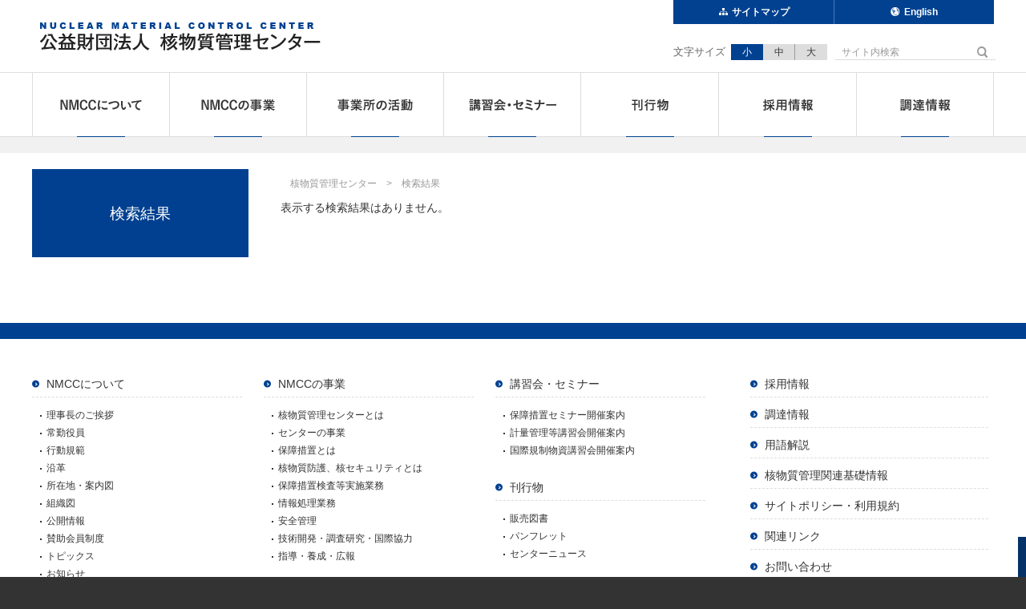

--- FILE ---
content_type: text/html; charset=utf-8
request_url: https://www.jnmcc.or.jp/tabid37.html
body_size: 68323
content:
<!DOCTYPE html>
<html lang="ja-JP">
<head id="Head"><meta http-equiv="Content-Type" content="text/html; charset=UTF-8" /><style id="StylePlaceholder" type="text/css"></style><link id="_Portals__default_" rel="stylesheet" type="text/css" href="/Portals/_default/default.css" /><link id="_Portals_0_Skins_NMC_" rel="stylesheet" type="text/css" href="/Portals/0/Skins/NMC/skin.css" /><link id="_Portals_0_Containers_NMC_" rel="stylesheet" type="text/css" href="/Portals/0/Containers/NMC/container.css" /><link id="_Portals_0_" rel="stylesheet" type="text/css" href="/Portals/0/portal.css" /><script src="/js/tools/jquery-1.11.2.min.js" type="text/javascript"></script><script src="/js/tools/jquery.cookie.js" type="text/javascript"></script><title>
	検索結果
</title></head>
<body id="Body" class="pcMode pcView">
    <noscript><div class="lblNoScript"><span id="lblNoScript" class="NormalRed">本システムでは、JavaScriptを利用しています。JavaScriptを有効に設定してからご利用ください。</span></div></noscript>
    <p class="skip"><a href="#dnn_ContentPane"><span id="lblSkipContentPane">本文へスキップします。</span></a></p> 
    <form name="Form" method="post" action="/tabid37.html" id="Form" enctype="multipart/form-data" style="height: 100%;">
<div>
<input type="hidden" name="__EVENTTARGET" id="__EVENTTARGET" value="" />
<input type="hidden" name="__EVENTARGUMENT" id="__EVENTARGUMENT" value="" />
<input type="hidden" name="__VIEWSTATE" id="__VIEWSTATE" value="/[base64]/[base64]/[base64]/nemanOaOque9ruaUv+etljwvYT48L2xpPg0KPGxpIGNsYXNzPSJUYWIxMTYiPjxhIGlkPSJTRU9NRU5VVjJfVGFiMTE2IiAgaHJlZj0iL2J1c2luZXNzL3NhZmVndWFyZHMvdGFiaWQxMTYuaHRtbCIgPuaXpeacrOOBruS/[base64]/[base64]/[base64]/[base64]/nemanOaOque9ruOCu+ODs+OCv+ODvDwvYT48L2xpPg0KPGxpIGNsYXNzPSJUYWIxMzMiPjxhIGlkPSJTRU9NRU5VVjJfVGFiMTMzIiAgaHJlZj0iL29mZmljZS9yb2trYXNoby8iID7lha3jg7bmiYDkv53pmpzmjqrnva7jgrvjg7Pjgr/[base64]/jg4rjg7zplovlgqzmoYjlhoU8L2E+PC9saT4NCjxsaSBjbGFzcz0iVGFiMTM2Ij48YSBpZD0iU0VPTUVOVVYyX1RhYjEzNiIgIGhyZWY9Ii9zZW1pbmFyL3NlbWluYXIyLmh0bWwiID7oqIjph4/nrqHnkIbnrYnorJvnv5LkvJrplovlgqzmoYjlhoU8L2E+PC9saT4NCjxsaSBjbGFzcz0iVGFiMTM3Ij48YSBpZD0iU0VPTUVOVVYyX1RhYjEzNyIgIGhyZWY9Ii9zZW1pbmFyL3NlbWluYXIzLmh0bWwiID7lm73pmpvopo/[base64]/[base64]/[base64]/[base64]/[base64]/44O844Go44GvPC9hPjwvbGk+DQo8bGkgY2xhc3M9IlRhYjExMyI+PGEgaWQ9ImRubl9jdHI1NzJfU0VPTWVudVYyX1RhYjExMyIgIGhyZWY9Ii9idXNpbmVzcy90YWJpZDExMy5odG1sIiA+44K744Oz44K/[base64]/[base64]/[base64]/[base64]/nemanOaOque9ruOCu+ODs+OCv+ODvDwvYT48L2xpPg0KPGxpIGNsYXNzPSJUYWIxMzMiPjxhIGlkPSJkbm5fY3RyNTcyX1NFT01lbnVWMl9UYWIxMzMiICBocmVmPSIvb2ZmaWNlL3Jva2thc2hvLyIgPuWFreODtuaJgOS/nemanOaOque9ruOCu+ODs+OCv+ODvDwvYT48L2xpPg0KPC91bD4NCjwvbGk+DQo8bGkgY2xhc3M9IlRhYjEzNCI+PGEgaWQ9ImRubl9jdHI1NzJfU0VPTWVudVYyX1RhYjEzNCIgIGhyZWY9Ii9zZW1pbmFyLyIgPuism+e/kuS8muODu+OCu+ODn+ODiuODvDwvYT48dWw+DQo8bGkgY2xhc3M9IlRhYjEzNSI+PGEgaWQ9ImRubl9jdHI1NzJfU0VPTWVudVYyX1RhYjEzNSIgIGhyZWY9Ii9zZW1pbmFyL3NlbWluYXIxLmh0bWwiID7kv53pmpzmjqrnva7jgrvjg5/jg4rjg7zplovlgqzmoYjlhoU8L2E+PC9saT4NCjxsaSBjbGFzcz0iVGFiMTM2Ij48YSBpZD0iZG5uX2N0cjU3Ml9TRU9NZW51VjJfVGFiMTM2IiAgaHJlZj0iL3NlbWluYXIvc2VtaW5hcjIuaHRtbCIgPuioiOmHj+euoeeQhuetieism+e/[base64]/[base64]/[base64]/[base64]/jgYTlkIjjgo/[base64]/[base64]/jg7zjgajjga88L2E+PC9saT4NCiAgICAgICAgICAgIAkJCQkNCiAgICAgICAgICAgIDxsaSBjbGFzcz0iVGFiMTEzIj48YSBocmVmPSIvYnVzaW5lc3MvdGFiaWQxMTMuaHRtbCI+44K744Oz44K/[base64]/[base64]/[base64]/jg7w8L2E+PC9saT4NCiAgICAgICAgICAgICAgICAJCQkJDQogICAgICAgICAgICAgICAgPGxpIGNsYXNzPSJUYWIxMzMiPjxhIGhyZWY9Ii9vZmZpY2Uvcm9ra2FzaG8vIj7lha3jg7bmiYDkv53pmpzmjqrnva7jgrvjg7Pjgr/[base64]/[base64]/[base64]/[base64]/[base64]/[base64]/jgYTlkIjjgo/jgZs8L2E+PC9saT4NCiAgICAJDQogICAgPGxpIGNsYXNzPSJUYWIxNjkiPjxhIGhyZWY9Ii9zaXRlbWFwLyI+44K144Kk44OI44Oe44OD44OXPC9hPjwvbGk+DQogICAgCQ0KPC91bD4NCmQCBA8WAh8BaGRkSts4MVRC3kkE36M8cfzjmUaDaJ4=" />
</div>

<script type="text/javascript">
//<![CDATA[
var theForm = document.forms['Form'];
if (!theForm) {
    theForm = document.Form;
}
function __doPostBack(eventTarget, eventArgument) {
    if (!theForm.onsubmit || (theForm.onsubmit() != false)) {
        theForm.__EVENTTARGET.value = eventTarget;
        theForm.__EVENTARGUMENT.value = eventArgument;
        theForm.submit();
    }
}
//]]>
</script>


<script src="/WebResource.axd?d=HACbP2ms3mURq8yQahZ94NftDxGkrTrEso8YhCnpCghR5jOkYRpEVMaG-D1thcxQFKdga4NLhpsbdCG30&amp;t=638314226908353130" type="text/javascript"></script>


<script src="/js/dnncore.js" type="text/javascript"></script>
<script src="/js/infocms.js" type="text/javascript"></script>
<script src="/js/MicrosoftAjax.ja.js" type="text/javascript"></script>
<script src="/ScriptResource.axd?d=c9xf5qidu0VyX331ceqXXZZ78urvSuRoTTtYVH4pe7tsHxu3VUIxe02cgNXxXX0_3KRyyqOnTjXP0uG44JGf4VAkk9AGQcjVb3Z9CZ8W4kdHEhspcuoNIzatJXev4WPVXVtOl9mIgjAdRH-3i0o5JcAhu2K5ZqYTz77p9Q2&amp;t=559a934d" type="text/javascript"></script>
<div>

	<input type="hidden" name="__VIEWSTATEGENERATOR" id="__VIEWSTATEGENERATOR" value="CA0B0334" />
</div>
        
        
<script>jQuery.noConflict();</script>
<script src="/Portals/0/js/matchHeight/jquery.matchHeight.js"></script>
<script src="/Portals/0/js/smoothScroll/smoothScroll.js"></script>
<script src="/Portals/0/js/fontsize/fontsize.js"></script>
<script src="/Portals/0/js/placeholder/placeholder.js"></script>
<script src="/Portals/0/js/toTop/toTop.js"></script>
<script src="/Portals/0/js/common.js"></script>

<div id="skin" class="skin2Columns">
	<div id="blockskip"><a href="#main">本文へ</a>
</div>
	<header>
		<div class="headTop">
			<div class="inner">
				<div class="left">
					<div class="logo">
						<div id="dnn_HeadLogoPane" class="HeadLogoPane">
<div class="moduleZero">
	<div class="moduleTitle"><span id="dnn_ctr397_dnnTITLE_lblTitle" class="Head">【全】Logo</span>


</div>
	<div class="moduleButton"></div>
	<div id="dnn_ctr397_ContentPane"><!-- Start_Module_397 --><div id="dnn_ctr397_ModuleContent">
	
<!-- logo -->
<h1 class="ja"><a href="/"><img alt="公益財団法人　核物質管理センター" src="/Portals/0/images/common/logo.png" /></a></h1>
<h1 class="en"><a href="/en/"><img alt="NUCLEAR MATERIAL CONTROL CENTER" src="/Portals/0/images/common/logo.png" /></a></h1>



<!-- End_Module_397 -->
</div></div>
</div>

</div>
					</div>
				</div>
				<div class="right">
					<div class="top">
						<div id="dnn_HeadTopPane" class="HeadTopPane">
<div class="moduleZero">
	<div class="moduleTitle"><span id="dnn_ctr387_dnnTITLE_lblTitle" class="Head">【全】hlink</span>


</div>
	<div class="moduleButton"></div>
	<div id="dnn_ctr387_ContentPane"><!-- Start_Module_387 --><div id="dnn_ctr387_ModuleContent">
	
<!-- hlink -->
<ul class="hlink ja">
    	
    <li class="sitemap"><a href="/sitemap/">サイトマップ</a></li>
    	
    <li class="lang"><a href="/en/">English</a></li>
</ul>
<ul class="hlink en">
    	
    <li class="sitemap"><a href="/en/sitemap.html">sitemap</a></li>
    	
    <li class="lang"><a href="/">日本語</a></li>
</ul>



<!-- End_Module_387 -->
</div></div>
</div>

</div>
					</div>
					<div class="bottom">
						<ul id="fontSizer">
							<li class="fontsizeS defaultFont">小</li>
							<li class="fontsizeM">中</li>
							<li class="fontsizeL">大</li>
						</ul>
						<div class="search">
							<div id="dnn_HeadSearchPane" class="HeadSearchPane">
<div class="moduleZero">
	<div class="moduleTitle"><span id="dnn_ctr395_dnnTITLE_lblTitle" class="Head">【全・日】サイト内検索</span>


</div>
	<div class="moduleButton"></div>
	<div id="dnn_ctr395_ContentPane"><!-- Start_Module_395 --><div class="searchWrap">
<span class="placeholder">サイト内検索</span><div id="dnn_ctr395_ModuleContent">
	
<div class="SearchInput submitArea">
    <input name="dnn$ctr395$SearchInput$txtSearch" type="text" maxlength="200" id="dnn_ctr395_SearchInput_txtSearch" class="NormalTextBox txtSearch" title="入力欄" />
    <input type="submit" name="dnn$ctr395$SearchInput$cmdGo" value="検索" id="dnn_ctr395_SearchInput_cmdGo" class="submitBtn_S notice" />
</div><!-- End_Module_395 -->
</div></div></div>
</div>

</div>
						</div>
					</div>
				</div>
			</div>
		</div>
		<div class="headBottom">
			<div class="inner">
				<nav id="gNav"><div id="SEOMENUV2" class="tokenMenu">
<ul>
<li class="Tab101"><a id="SEOMENUV2_Tab101"  href="/about/greeting.html" >NMCCについて</a><ul>
<li class="Tab102"><a id="SEOMENUV2_Tab102"  href="/about/greeting.html" >理事長のご挨拶</a></li>
<li class="Tab103"><a id="SEOMENUV2_Tab103"  href="/about/board.html" >常勤役員</a></li>
<li class="Tab104"><a id="SEOMENUV2_Tab104"  href="/about/philosophy.html" >行動規範</a></li>
<li class="Tab105"><a id="SEOMENUV2_Tab105"  href="/about/history.html" >沿革</a></li>
<li class="Tab106"><a id="SEOMENUV2_Tab106"  href="/about/access.html" >所在地・案内図</a></li>
<li class="Tab107"><a id="SEOMENUV2_Tab107"  href="/about/organization.html" >組織図</a></li>
<li class="Tab108"><a id="SEOMENUV2_Tab108"  href="/about/disclosure.html" >公開情報</a></li>
<li class="Tab109"><a id="SEOMENUV2_Tab109"  href="/about/support.html" >賛助会員制度</a></li>
<li class="Tab188"><a id="SEOMENUV2_Tab188"  href="/about/topics.html" >トピックス</a></li>
<li class="Tab191"><a id="SEOMENUV2_Tab191"  href="/about/archive.html" >トピックス（アーカイブ）</a></li>
<li class="Tab110"><a id="SEOMENUV2_Tab110"  href="/about/latest.html" >お知らせ</a></li>
</ul>
</li>
<li class="Tab111"><a id="SEOMENUV2_Tab111"  href="/business/tabid112.html" >NMCCの事業</a><ul>
<li class="Tab112"><a id="SEOMENUV2_Tab112"  href="/business/tabid112.html" >核物質管理センターとは</a></li>
<li class="Tab113"><a id="SEOMENUV2_Tab113"  href="/business/tabid113.html" >センターの事業</a></li>
<li class="Tab114"><a id="SEOMENUV2_Tab114"  href="/business/safeguards/tabid114.html" >保障措置とは</a><ul>
<li class="Tab115"><a id="SEOMENUV2_Tab115"  href="/business/safeguards/tabid115.html" >日本の保障措置政策</a></li>
<li class="Tab116"><a id="SEOMENUV2_Tab116"  href="/business/safeguards/tabid116.html" >日本の保障措置体制</a></li>
</ul>
</li>
<li class="Tab117"><a id="SEOMENUV2_Tab117"  href="/business/tabid117.html" >核物質防護、核セキュリティとは</a></li>
<li class="Tab118"><a id="SEOMENUV2_Tab118"  href="/business/tabid118.html" >保障措置検査等実施業務</a></li>
<li class="Tab119"><a id="SEOMENUV2_Tab119"  href="/business/tabid119.html" >情報処理業務</a></li>
<li class="Tab120"><a id="SEOMENUV2_Tab120"  href="/business/tabid120.html" >安全管理</a></li>
<li class="Tab121"><a id="SEOMENUV2_Tab121"  href="/business/tabid121.html" >技術開発・調査研究・国際協力</a></li>
<li class="Tab122"><a id="SEOMENUV2_Tab122"  href="/business/tabid122.html" >指導・養成・広報</a></li>
</ul>
</li>
<li class="Tab123"><a id="SEOMENUV2_Tab123"  href="/office/head/" >事業所の活動</a><ul>
<li class="Tab124"><a id="SEOMENUV2_Tab124"  href="/office/head/" >本部</a><ul>
<li class="Tab125"><a id="SEOMENUV2_Tab125"  href="/office/head/development.html" >検査管理業務</a></li>
<li class="Tab126"><a id="SEOMENUV2_Tab126"  href="/office/head/research.html" >調査研究業務</a></li>
<li class="Tab127"><a id="SEOMENUV2_Tab127"  href="/office/head/deta.html" >情報処理業務</a></li>
<li class="Tab128"><a id="SEOMENUV2_Tab128"  href="/office/head/international/jaspas.html" >国際協力</a><ul>
<li class="Tab129"><a id="SEOMENUV2_Tab129"  href="/office/head/international/jaspas.html" >ＪＡＳＰＡＳ</a></li>
<li class="Tab130"><a id="SEOMENUV2_Tab130"  href="/office/head/international/kinac.html" >ＫＩＮＡＣ</a></li>
<li class="Tab131"><a id="SEOMENUV2_Tab131"  href="/office/head/international/apsn.html" >ＡＰＳＮ</a></li>
</ul>
</li>
</ul>
</li>
<li class="Tab132"><a id="SEOMENUV2_Tab132"  href="/office/tokai/" >東海保障措置センター</a></li>
<li class="Tab133"><a id="SEOMENUV2_Tab133"  href="/office/rokkasho/" >六ヶ所保障措置センター</a></li>
</ul>
</li>
<li class="Tab134"><a id="SEOMENUV2_Tab134"  href="/seminar/" >講習会・セミナー</a><ul>
<li class="Tab135"><a id="SEOMENUV2_Tab135"  href="/seminar/seminar1.html" >保障措置セミナー開催案内</a></li>
<li class="Tab136"><a id="SEOMENUV2_Tab136"  href="/seminar/seminar2.html" >計量管理等講習会開催案内</a></li>
<li class="Tab137"><a id="SEOMENUV2_Tab137"  href="/seminar/seminar3.html" >国際規制物資講習会開催案内</a></li>
</ul>
</li>
<li class="Tab138"><a id="SEOMENUV2_Tab138"  href="/books/" >刊行物</a><ul>
<li class="Tab139"><a id="SEOMENUV2_Tab139"  href="/books/sales.html" >販売図書</a></li>
<li class="Tab140"><a id="SEOMENUV2_Tab140"  href="/books/booklet.html" >パンフレット</a></li>
<li class="Tab141"><a id="SEOMENUV2_Tab141"  href="/books/current.html" >センターニュース</a></li>
</ul>
</li>
<li class="Tab142"><a id="SEOMENUV2_Tab142"  href="https://www.jnmcc.or.jp/Portals/0/recruit/" >採用情報</a></li>
<li class="Tab143"><a id="SEOMENUV2_Tab143"  href="/bid/" >調達情報</a></li>
<li class="Tab144"><a id="SEOMENUV2_Tab144"  href="/glossary/" >用語解説</a><ul>
<li class="Tab147"><a id="SEOMENUV2_Tab147"  href="/glossary/safeguards.html" >保障措置（Safeguards）</a></li>
<li class="Tab146"><a id="SEOMENUV2_Tab146"  href="/glossary/bilateral-agreement.html" >二国間原子力協力協定（Bilateral Agreement）</a></li>
<li class="Tab153"><a id="SEOMENUV2_Tab153"  href="/glossary/npt.html" >核兵器の不拡散に関する条約（核兵器不拡散条約） （Treaty on the Non-Proliferation of Nuclear Weapons (or Non-Proliferation Treaty): NPT）</a></li>
<li class="Tab148"><a id="SEOMENUV2_Tab148"  href="/glossary/comprehensive-safeguards-agreement-csa.html" >包括的保障措置協定（Comprehensive Safeguards Agreement: CSA）</a></li>
<li class="Tab149"><a id="SEOMENUV2_Tab149"  href="/glossary/state-system-of-accounting-for-and-control-ssac.html" >国内計量管理制度(State System of Accounting for and Control: SSAC)</a></li>
<li class="Tab181"><a id="SEOMENUV2_Tab181"  href="/glossary/material-accountancy.html" >計量管理（Material Accountancy）</a></li>
<li class="Tab160"><a id="SEOMENUV2_Tab160"  href="/glossary/material-accounting-report.html" >計量管理報告（Material Accounting Report）</a></li>
<li class="Tab151"><a id="SEOMENUV2_Tab151"  href="/glossary/inspection.html" >査察（Inspection）</a></li>
<li class="Tab150"><a id="SEOMENUV2_Tab150"  href="/glossary/containment-surveillance.html" >封じ込め・監視（Containment / Surveillance）</a></li>
<li class="Tab189"><a id="SEOMENUV2_Tab189"  href="/glossary/programme932.html" >93+2計画（Programme 93+2）</a></li>
<li class="Tab161"><a id="SEOMENUV2_Tab161"  href="/glossary/additional-protocol-ap.html" >追加議定書（Additional Protocol: AP）</a></li>
<li class="Tab159"><a id="SEOMENUV2_Tab159"  href="/glossary/complementary-access.html" >補完的なアクセス（Complementary Access）</a></li>
<li class="Tab157"><a id="SEOMENUV2_Tab157"  href="/glossary/environmental-sampling.html" >環境サンプリング（Environmental Sampling）</a></li>
<li class="Tab158"><a id="SEOMENUV2_Tab158"  href="/glossary/integrated-safeguards.html" >統合保障措置（Integrated Safeguards）</a></li>
<li class="Tab187"><a id="SEOMENUV2_Tab187"  href="/glossary/statelevel.html" >国レベル保障措置アプローチ（State-level safeguards approach）</a></li>
<li class="Tab152"><a id="SEOMENUV2_Tab152"  href="/glossary/nuclear-security.html" >核セキュリティ（Nuclear Security）</a></li>
<li class="Tab156"><a id="SEOMENUV2_Tab156"  href="/glossary/physical-protection.html" >核物質防護（Physical Protection）</a></li>
<li class="Tab154"><a id="SEOMENUV2_Tab154"  href="/glossary/infcirc225the-physical-protection-of-nuclear-material-and-nuclear-facilities.html" >核物質および原子力施設の防護に関する勧告（INFCIRC/225）(The Physical Protection of Nuclear Material and Nuclear facilities)</a></li>
<li class="Tab155"><a id="SEOMENUV2_Tab155"  href="/glossary/convention-on-the-physical-protection-of-nuclear-material.html" >核物質の防護に関する条約（Convention on the Physical Protection of Nuclear Material）</a></li>
</ul>
</li>
<li class="Tab162"><a id="SEOMENUV2_Tab162"  href="/agree/tabid163.html" >核物質管理関連基礎情報</a><ul>
<li class="Tab163"><a id="SEOMENUV2_Tab163"  href="/agree/tabid163.html" >保障措置</a></li>
<li class="Tab164"><a id="SEOMENUV2_Tab164"  href="/agree/tabid164.html" >核物質防護</a></li>
<li class="Tab165"><a id="SEOMENUV2_Tab165"  href="/agree/tabid165.html" >核セキュリティ</a></li>
</ul>
</li>
<li class="Tab166"><a id="SEOMENUV2_Tab166"  href="/sitepolicy/" >サイトポリシー・利用規約</a></li>
<li class="Tab167"><a id="SEOMENUV2_Tab167"  href="/link/" >関連リンク</a></li>
<li class="Tab168"><a id="SEOMENUV2_Tab168"  href="/contact/" >お問い合わせ</a></li>
<li class="Tab169"><a id="SEOMENUV2_Tab169"  href="/sitemap/" >サイトマップ</a></li>
<li class="Tab37 currentItem"><a id="SEOMENUV2_Tab37"  class="currentLink" href="/tabid37.html" >検索結果</a></li>
</ul>

</div>
</nav>
			</div>
		</div>
	</header>
	<main id="main">
		<div class="contentMiddle">
			<div class="inner">
				<div class="mainArea">
					<div class="breadcrumb">
						<div class="inner"><span id="dnn_dnnBREADCRUMB_lblBreadCrumb"><a href="/" class="breadcrumbItem">核物質管理センター</a><span>></span><span class="breadcrumbItem">検索結果</span></span>
</div>
					</div>
					<header id="dnn_PageTitlePane" class="PageTitlePane DNNEmptyPane"></header>
					<div id="dnn_ContentPane" class="ContentPane">
<div class="moduleZero">
	<div class="moduleTitle"><span id="dnn_ctr353_dnnTITLE_lblTitle" class="Head">検索結果</span>


</div>
	<div class="moduleButton"></div>
	<div id="dnn_ctr353_ContentPane"><!-- Start_Module_353 --><div id="dnn_ctr353_ModuleContent">
	
表示する検索結果はありません。


<!-- End_Module_353 -->
</div></div>
</div>

</div>
				</div>
				<div class="sideArea">
					<aside id="dnn_SideTopPane" class="SideTopPane DNNEmptyPane"></aside>
					<aside id="dnn_SideMiddlePane" class="SideMiddlePane">
<div class="moduleZero">
	<div class="moduleTitle"><span id="dnn_ctr572_dnnTITLE_lblTitle" class="Head">【全・日】sNav</span>


</div>
	<div class="moduleButton"></div>
	<div id="dnn_ctr572_ContentPane"><!-- Start_Module_572 --><div id="dnn_ctr572_ModuleContent">
	<div id="dnn_ctr572_SEOMenuV2" class="moduleMenu">
<ul>
<li class="Tab101"><a id="dnn_ctr572_SEOMenuV2_Tab101"  href="/about/greeting.html" >NMCCについて</a><ul>
<li class="Tab102"><a id="dnn_ctr572_SEOMenuV2_Tab102"  href="/about/greeting.html" >理事長のご挨拶</a></li>
<li class="Tab103"><a id="dnn_ctr572_SEOMenuV2_Tab103"  href="/about/board.html" >常勤役員</a></li>
<li class="Tab104"><a id="dnn_ctr572_SEOMenuV2_Tab104"  href="/about/philosophy.html" >行動規範</a></li>
<li class="Tab105"><a id="dnn_ctr572_SEOMenuV2_Tab105"  href="/about/history.html" >沿革</a></li>
<li class="Tab106"><a id="dnn_ctr572_SEOMenuV2_Tab106"  href="/about/access.html" >所在地・案内図</a></li>
<li class="Tab107"><a id="dnn_ctr572_SEOMenuV2_Tab107"  href="/about/organization.html" >組織図</a></li>
<li class="Tab108"><a id="dnn_ctr572_SEOMenuV2_Tab108"  href="/about/disclosure.html" >公開情報</a></li>
<li class="Tab109"><a id="dnn_ctr572_SEOMenuV2_Tab109"  href="/about/support.html" >賛助会員制度</a></li>
<li class="Tab188"><a id="dnn_ctr572_SEOMenuV2_Tab188"  href="/about/topics.html" >トピックス</a></li>
<li class="Tab191"><a id="dnn_ctr572_SEOMenuV2_Tab191"  href="/about/archive.html" >トピックス（アーカイブ）</a></li>
<li class="Tab110"><a id="dnn_ctr572_SEOMenuV2_Tab110"  href="/about/latest.html" >お知らせ</a></li>
</ul>
</li>
<li class="Tab111"><a id="dnn_ctr572_SEOMenuV2_Tab111"  href="/business/tabid112.html" >NMCCの事業</a><ul>
<li class="Tab112"><a id="dnn_ctr572_SEOMenuV2_Tab112"  href="/business/tabid112.html" >核物質管理センターとは</a></li>
<li class="Tab113"><a id="dnn_ctr572_SEOMenuV2_Tab113"  href="/business/tabid113.html" >センターの事業</a></li>
<li class="Tab114"><a id="dnn_ctr572_SEOMenuV2_Tab114"  href="/business/safeguards/tabid114.html" >保障措置とは</a><ul>
<li class="Tab115"><a id="dnn_ctr572_SEOMenuV2_Tab115"  href="/business/safeguards/tabid115.html" >日本の保障措置政策</a></li>
<li class="Tab116"><a id="dnn_ctr572_SEOMenuV2_Tab116"  href="/business/safeguards/tabid116.html" >日本の保障措置体制</a></li>
</ul>
</li>
<li class="Tab117"><a id="dnn_ctr572_SEOMenuV2_Tab117"  href="/business/tabid117.html" >核物質防護、核セキュリティとは</a></li>
<li class="Tab118"><a id="dnn_ctr572_SEOMenuV2_Tab118"  href="/business/tabid118.html" >保障措置検査等実施業務</a></li>
<li class="Tab119"><a id="dnn_ctr572_SEOMenuV2_Tab119"  href="/business/tabid119.html" >情報処理業務</a></li>
<li class="Tab120"><a id="dnn_ctr572_SEOMenuV2_Tab120"  href="/business/tabid120.html" >安全管理</a></li>
<li class="Tab121"><a id="dnn_ctr572_SEOMenuV2_Tab121"  href="/business/tabid121.html" >技術開発・調査研究・国際協力</a></li>
<li class="Tab122"><a id="dnn_ctr572_SEOMenuV2_Tab122"  href="/business/tabid122.html" >指導・養成・広報</a></li>
</ul>
</li>
<li class="Tab123"><a id="dnn_ctr572_SEOMenuV2_Tab123"  href="/office/head/" >事業所の活動</a><ul>
<li class="Tab124"><a id="dnn_ctr572_SEOMenuV2_Tab124"  href="/office/head/" >本部</a><ul>
<li class="Tab125"><a id="dnn_ctr572_SEOMenuV2_Tab125"  href="/office/head/development.html" >検査管理業務</a></li>
<li class="Tab126"><a id="dnn_ctr572_SEOMenuV2_Tab126"  href="/office/head/research.html" >調査研究業務</a></li>
<li class="Tab127"><a id="dnn_ctr572_SEOMenuV2_Tab127"  href="/office/head/deta.html" >情報処理業務</a></li>
<li class="Tab128"><a id="dnn_ctr572_SEOMenuV2_Tab128"  href="/office/head/international/jaspas.html" >国際協力</a><ul>
<li class="Tab129"><a id="dnn_ctr572_SEOMenuV2_Tab129"  href="/office/head/international/jaspas.html" >ＪＡＳＰＡＳ</a></li>
<li class="Tab130"><a id="dnn_ctr572_SEOMenuV2_Tab130"  href="/office/head/international/kinac.html" >ＫＩＮＡＣ</a></li>
<li class="Tab131"><a id="dnn_ctr572_SEOMenuV2_Tab131"  href="/office/head/international/apsn.html" >ＡＰＳＮ</a></li>
</ul>
</li>
</ul>
</li>
<li class="Tab132"><a id="dnn_ctr572_SEOMenuV2_Tab132"  href="/office/tokai/" >東海保障措置センター</a></li>
<li class="Tab133"><a id="dnn_ctr572_SEOMenuV2_Tab133"  href="/office/rokkasho/" >六ヶ所保障措置センター</a></li>
</ul>
</li>
<li class="Tab134"><a id="dnn_ctr572_SEOMenuV2_Tab134"  href="/seminar/" >講習会・セミナー</a><ul>
<li class="Tab135"><a id="dnn_ctr572_SEOMenuV2_Tab135"  href="/seminar/seminar1.html" >保障措置セミナー開催案内</a></li>
<li class="Tab136"><a id="dnn_ctr572_SEOMenuV2_Tab136"  href="/seminar/seminar2.html" >計量管理等講習会開催案内</a></li>
<li class="Tab137"><a id="dnn_ctr572_SEOMenuV2_Tab137"  href="/seminar/seminar3.html" >国際規制物資講習会開催案内</a></li>
</ul>
</li>
<li class="Tab138"><a id="dnn_ctr572_SEOMenuV2_Tab138"  href="/books/" >刊行物</a><ul>
<li class="Tab139"><a id="dnn_ctr572_SEOMenuV2_Tab139"  href="/books/sales.html" >販売図書</a></li>
<li class="Tab140"><a id="dnn_ctr572_SEOMenuV2_Tab140"  href="/books/booklet.html" >パンフレット</a></li>
<li class="Tab141"><a id="dnn_ctr572_SEOMenuV2_Tab141"  href="/books/current.html" >センターニュース</a></li>
</ul>
</li>
<li class="Tab142"><a id="dnn_ctr572_SEOMenuV2_Tab142"  href="https://www.jnmcc.or.jp/Portals/0/recruit/" >採用情報</a></li>
<li class="Tab143"><a id="dnn_ctr572_SEOMenuV2_Tab143"  href="/bid/" >調達情報</a></li>
<li class="Tab144"><a id="dnn_ctr572_SEOMenuV2_Tab144"  href="/glossary/" >用語解説</a><ul>
<li class="Tab147"><a id="dnn_ctr572_SEOMenuV2_Tab147"  href="/glossary/safeguards.html" >保障措置（Safeguards）</a></li>
<li class="Tab146"><a id="dnn_ctr572_SEOMenuV2_Tab146"  href="/glossary/bilateral-agreement.html" >二国間原子力協力協定（Bilateral Agreement）</a></li>
<li class="Tab153"><a id="dnn_ctr572_SEOMenuV2_Tab153"  href="/glossary/npt.html" >核兵器の不拡散に関する条約（核兵器不拡散条約） （Treaty on the Non-Proliferation of Nuclear Weapons (or Non-Proliferation Treaty): NPT）</a></li>
<li class="Tab148"><a id="dnn_ctr572_SEOMenuV2_Tab148"  href="/glossary/comprehensive-safeguards-agreement-csa.html" >包括的保障措置協定（Comprehensive Safeguards Agreement: CSA）</a></li>
<li class="Tab149"><a id="dnn_ctr572_SEOMenuV2_Tab149"  href="/glossary/state-system-of-accounting-for-and-control-ssac.html" >国内計量管理制度(State System of Accounting for and Control: SSAC)</a></li>
<li class="Tab181"><a id="dnn_ctr572_SEOMenuV2_Tab181"  href="/glossary/material-accountancy.html" >計量管理（Material Accountancy）</a></li>
<li class="Tab160"><a id="dnn_ctr572_SEOMenuV2_Tab160"  href="/glossary/material-accounting-report.html" >計量管理報告（Material Accounting Report）</a></li>
<li class="Tab151"><a id="dnn_ctr572_SEOMenuV2_Tab151"  href="/glossary/inspection.html" >査察（Inspection）</a></li>
<li class="Tab150"><a id="dnn_ctr572_SEOMenuV2_Tab150"  href="/glossary/containment-surveillance.html" >封じ込め・監視（Containment / Surveillance）</a></li>
<li class="Tab189"><a id="dnn_ctr572_SEOMenuV2_Tab189"  href="/glossary/programme932.html" >93+2計画（Programme 93+2）</a></li>
<li class="Tab161"><a id="dnn_ctr572_SEOMenuV2_Tab161"  href="/glossary/additional-protocol-ap.html" >追加議定書（Additional Protocol: AP）</a></li>
<li class="Tab159"><a id="dnn_ctr572_SEOMenuV2_Tab159"  href="/glossary/complementary-access.html" >補完的なアクセス（Complementary Access）</a></li>
<li class="Tab157"><a id="dnn_ctr572_SEOMenuV2_Tab157"  href="/glossary/environmental-sampling.html" >環境サンプリング（Environmental Sampling）</a></li>
<li class="Tab158"><a id="dnn_ctr572_SEOMenuV2_Tab158"  href="/glossary/integrated-safeguards.html" >統合保障措置（Integrated Safeguards）</a></li>
<li class="Tab187"><a id="dnn_ctr572_SEOMenuV2_Tab187"  href="/glossary/statelevel.html" >国レベル保障措置アプローチ（State-level safeguards approach）</a></li>
<li class="Tab152"><a id="dnn_ctr572_SEOMenuV2_Tab152"  href="/glossary/nuclear-security.html" >核セキュリティ（Nuclear Security）</a></li>
<li class="Tab156"><a id="dnn_ctr572_SEOMenuV2_Tab156"  href="/glossary/physical-protection.html" >核物質防護（Physical Protection）</a></li>
<li class="Tab154"><a id="dnn_ctr572_SEOMenuV2_Tab154"  href="/glossary/infcirc225the-physical-protection-of-nuclear-material-and-nuclear-facilities.html" >核物質および原子力施設の防護に関する勧告（INFCIRC/225）(The Physical Protection of Nuclear Material and Nuclear facilities)</a></li>
<li class="Tab155"><a id="dnn_ctr572_SEOMenuV2_Tab155"  href="/glossary/convention-on-the-physical-protection-of-nuclear-material.html" >核物質の防護に関する条約（Convention on the Physical Protection of Nuclear Material）</a></li>
</ul>
</li>
<li class="Tab162"><a id="dnn_ctr572_SEOMenuV2_Tab162"  href="/agree/tabid163.html" >核物質管理関連基礎情報</a><ul>
<li class="Tab163"><a id="dnn_ctr572_SEOMenuV2_Tab163"  href="/agree/tabid163.html" >保障措置</a></li>
<li class="Tab164"><a id="dnn_ctr572_SEOMenuV2_Tab164"  href="/agree/tabid164.html" >核物質防護</a></li>
<li class="Tab165"><a id="dnn_ctr572_SEOMenuV2_Tab165"  href="/agree/tabid165.html" >核セキュリティ</a></li>
</ul>
</li>
<li class="Tab166"><a id="dnn_ctr572_SEOMenuV2_Tab166"  href="/sitepolicy/" >サイトポリシー・利用規約</a></li>
<li class="Tab167"><a id="dnn_ctr572_SEOMenuV2_Tab167"  href="/link/" >関連リンク</a></li>
<li class="Tab168"><a id="dnn_ctr572_SEOMenuV2_Tab168"  href="/contact/" >お問い合わせ</a></li>
<li class="Tab169"><a id="dnn_ctr572_SEOMenuV2_Tab169"  href="/sitemap/" >サイトマップ</a></li>
<li class="Tab37 currentItem"><a id="dnn_ctr572_SEOMenuV2_Tab37"  class="currentLink" href="/tabid37.html" >検索結果</a></li>
</ul>

</div>
<!-- End_Module_572 -->
</div></div>
</div>

</aside>
					<aside id="dnn_SideBottomPane" class="SideBottomPane DNNEmptyPane"></aside>
				</div>
			</div>
		</div>
	</main>
	<footer>
		<div class="footTop">
			<p class="pagetop"><a href="#Body">ページトップへ</a>
</p>
			<div class="inner">
			<div class="left">
				<div id="dnn_FootNavPane" class="FootNavPane">
<div class="moduleZero">
	<div class="moduleTitle"><span id="dnn_ctr571_dnnTITLE_lblTitle" class="Head">【全・日】fNav</span>


</div>
	<div class="moduleButton"></div>
	<div id="dnn_ctr571_ContentPane"><!-- Start_Module_571 --><div id="dnn_ctr571_ModuleContent">
	
<!-- fNav -->
<div class="fNav layoutItem col3">
	
<ul>
    		
    <li class="Tab101"><a href="/about/greeting.html" class="linkItem arrowed">NMCCについて</a>
    			
    <ul>
        <li class="Tab102"><a href="/about/greeting.html">理事長のご挨拶</a></li>
        <li class="Tab103"><a href="/about/board.html">常勤役員</a></li>
        <li class="Tab104"><a href="/about/philosophy.html">行動規範</a></li>
        <li class="Tab105"><a href="/about/history.html">沿革</a></li>
        <li class="Tab106"><a href="/about/access.html">所在地・案内図</a></li>
        <li class="Tab107"><a href="/about/organization.html">組織図</a></li>
        <li class="Tab108"><a href="/about/disclosure.html">公開情報</a></li>
        <li class="Tab109"><a href="/about/support.html">賛助会員制度</a></li>
        <li class="Tab109"><a href="/about/topics.html">トピックス</a></li>
        <li class="Tab110"><a href="/about/latest.html">お知らせ</a></li>
    </ul>
    		</li>
    	</ul>
    	
    <ul>
        		
        <li class="Tab111"><a href="/business/tabid112.html" class="linkItem arrowed">NMCCの事業</a>
        			
        <ul>
            				
            <li class="Tab112"><a href="/business/tabid112.html">核物質管理センターとは</a></li>
            				
            <li class="Tab113"><a href="/business/tabid113.html">センターの事業</a></li>
            				
            <li class="Tab114"><a href="/business/safeguards/tabid114.html">保障措置とは</a></li>
            				
            <li class="Tab117"><a href="/business/tabid117.html">核物質防護、核セキュリティとは</a></li>
            				
            <li class="Tab118"><a href="/business/tabid118.html">保障措置検査等実施業務</a></li>
            				
            <li class="Tab119"><a href="/business/tabid119.html">情報処理業務</a></li>
            				
            <li class="Tab120"><a href="/business/tabid120.html">安全管理</a></li>
            				
            <li class="Tab121"><a href="/business/tabid121.html">技術開発・調査研究・国際協力</a></li>
            				
            <li class="Tab122"><a href="/business/tabid122.html">指導・養成・広報</a></li>
            			</ul>
            		</li>
            		
            <li class="Tab123"><a href="/office/head/" class="linkItem arrowed">事業所の活動</a>
            			
            <ul>
                				
                <li class="Tab124"><a href="/office/head/">本部</a></li>
                				
                <li class="Tab132"><a href="/office/tokai/">東海保障措置センター</a></li>
                				
                <li class="Tab133"><a href="/office/rokkasho/">六ヶ所保障措置センター</a></li>
                			</ul>
                		</li>
                	</ul>
                	
                <ul>
                    		
                    <li class="Tab134"><a href="/seminar/" class="linkItem arrowed">講習会・セミナー</a>
                    			
                    <ul>
                        				
                        <li class="Tab135"><a href="/seminar/seminar1.html">保障措置セミナー開催案内</a></li>
                        				
                        <li class="Tab136"><a href="/seminar/seminar2.html">計量管理等講習会開催案内</a></li>
                        				
                        <li class="Tab137"><a href="/seminar/seminar3.html">国際規制物資講習会開催案内</a></li>
                        			</ul>
                        		</li>
                        		
                        <li class="Tab138"><a href="/books/" class="linkItem arrowed">刊行物</a>
                        			
                        <ul>
                            				
                            <li class="Tab139"><a href="/books/sales.html">販売図書</a></li>
                            				
                            <li class="Tab140"><a href="/books/booklet.html">パンフレット</a></li>
                            				
                            <li class="Tab141"><a href="/books/current.html">センターニュース</a></li>
                            			</ul>
                            		</li>
                            	</ul>
                            </div>



<!-- End_Module_571 -->
</div></div>
</div>

</div>
			</div>
			<div class="right">
				<div id="dnn_FootPane" class="FootPane">
<div class="moduleZero">
	<div class="moduleTitle"><span id="dnn_ctr394_dnnTITLE_lblTitle" class="Head">【全・日】flink</span>


</div>
	<div class="moduleButton"></div>
	<div id="dnn_ctr394_ContentPane"><!-- Start_Module_394 --><div id="dnn_ctr394_ModuleContent">
	
<!-- flink -->
<ul class="flink linkItem arrowed">
    	
    <li class="Tab142"><a href="https://www.jnmcc.or.jp/Portals/0/recruit/">採用情報</a></li>
    	
    <li class="Tab143"><a href="/bid/">調達情報</a></li>
    	
    <li class="Tab144"><a href="/glossary/">用語解説</a></li>
    	
    <li class="Tab162"><a href="/agree/tabid163.html">核物質管理関連基礎情報</a></li>
    	
    <li class="Tab166"><a href="/sitepolicy/">サイトポリシー・利用規約</a></li>
    	
    <li class="Tab167"><a href="/link/">関連リンク</a></li>
    	
    <li class="Tab168"><a href="/contact/">お問い合わせ</a></li>
    	
    <li class="Tab169"><a href="/sitemap/">サイトマップ</a></li>
    	
</ul>



<!-- End_Module_394 -->
</div></div>
</div>

</div>
			</div>
			</div>
		</div>
		<div class="footBottom">
			<p class="copyright"><span id="dnn_dnnCOPYRIGHT_lblCopyright" class="txtCopyright">Copyright © NUCLEAR MATERIAL CONTROL CENTER All rights reserved.</span>
</p>
		</div>
	</footer>
</div>


        <input name="ScrollTop" type="hidden" id="ScrollTop" />
        <input name="__dnnVariable" type="hidden" id="__dnnVariable" />
    </form>
<!-- 345646102B6E121D6EA7DB5DFE92AF20D69A0EBD9AC49BE4AF273AC623D53C89 -->
</body>
</html>


--- FILE ---
content_type: text/css
request_url: https://www.jnmcc.or.jp/Portals/0/Skins/NMC/skin.css
body_size: 541
content:
@charset 'utf-8';

@import '/Portals/0/Skins/skinCmn.css';


/* ===========================================================
	gNav
=========================================================== */
.tokenMenu{position:relative;border-top:1px solid #ddd;}
.tokenMenu:after{content:'';position:absolute;bottom:0;left:0;width:100%;height:1px;background-color:#ddd;}
.tokenMenu > ul{display:table;width:1200px;height:80px;margin:0 auto;padding:0;table-layout:fixed;}
.tokenMenu > ul > li{display:none;}
.tokenMenu > ul > li.Tab101,
.tokenMenu > ul > li.Tab111,
.tokenMenu > ul > li.Tab123,
.tokenMenu > ul > li.Tab134,
.tokenMenu > ul > li.Tab138,
.tokenMenu > ul > li.Tab142,
.tokenMenu > ul > li.Tab143{display:table-cell;position:relative;padding:0;border-left:1px solid #ddd;}
.tokenMenu > ul > li.Tab143{border-right:1px solid #ddd;transition:all 0.3s;}
.tokenMenu > ul > li:after{content:'';position:absolute;bottom:0;left:50%;z-index:5;width:60px;height:1px;margin-left:-30px;background-color:#014190;transition:all 0.3s;}
.tokenMenu > ul > li:hover:after{height:5px;}
.tokenMenu > ul > li.parentItem:after,
.tokenMenu > ul > li.currentItem:after{width:80px;height:5px;margin-left:-40px;}
.tokenMenu > ul > li > a{display:inline-block;overflow:hidden;position:relative;width:100%;height:80px;border-bottom:1px solid #ddd;background-repeat:no-repeat;background-position:center center;vertical-align:middle;white-space:nowrap;text-indent:100%;}
.tokenMenu > ul > li.Tab101 > a{background-image:url(/Portals/0/images/common/nav_about.png);}
.tokenMenu > ul > li.Tab111 > a{background-image:url(/Portals/0/images/common/nav_business.png);}
.tokenMenu > ul > li.Tab123 > a{background-image:url(/Portals/0/images/common/nav_activity.png);}
.tokenMenu > ul > li.Tab134 > a{background-image:url(/Portals/0/images/common/nav_seminar.png);}
.tokenMenu > ul > li.Tab138 > a{background-image:url(/Portals/0/images/common/nav_books.png);}
.tokenMenu > ul > li.Tab142 > a{background-image:url(/Portals/0/images/common/nav_adoption.png);}
.tokenMenu > ul > li.Tab143 > a{background-image:url(/Portals/0/images/common/nav_bid.png);}
/**/
.tokenMenu > ul > li > ul{display:none;position:absolute;top:80px;left:0;z-index:200;width:100%;margin:0;padding:0;padding:5px;background-color:rgba(1,65,144,0.9);}
.tokenMenu > ul > li:hover > ul{display:block;}
.tokenMenu > ul > li > ul > li{display:block;list-style-type:none;margin:0;padding:0;line-height:1.3;}
.tokenMenu > ul > li > ul > li > a{display:block;padding:10px 5px;border-bottom:1px solid rgba(255,255,255,0.3);color:#fff;text-decoration:none;transition:all 0.3s;}
.tokenMenu > ul > li > ul > li:last-child > a{border:none;}
.tokenMenu > ul > li > ul > li > a:hover{background-color:rgba(255,255,255,0.2);}
.tokenMenu > ul > li > ul > li.parentItem,
.tokenMenu > ul > li > ul > li.currentItem{background-color:rgba(255,255,255,0.5);color:#014190;}
/**/
.tokenMenu > ul > li > ul > li > ul{display:none;}


--- FILE ---
content_type: text/css
request_url: https://www.jnmcc.or.jp/Portals/0/Containers/NMC/container.css
body_size: 690
content:
@charset 'utf-8';

/* ===========================================================
 common
=========================================================== */
.moduleButton{margin:0;padding:0;text-align:right;}
.moduleskin{margin:0 0 30px;}
.moduleTitle{display:none;margin:0;padding:0;}
.moduleTitle .Head{display:block;margin:0;padding:2px 5px;border-left:3px solid rgba(0,0,0,0.8);background-color:rgba(255,255,255,0.8);color:#014190;font-weight:bold;font-size:10px;line-height:13px;}
.adminMode .moduleskin{position:relative;}
.adminMode .moduleTitle{display:inline-block;position:relative;left:64px;}
.adminMode.fontSize1 .moduleTitle{top:-28px;}
.adminMode.fontSize2 .moduleTitle{top:-30px;}
.adminMode.fontSize3 .moduleTitle{top:-32px;}

/* ===========================================================
 zero
=========================================================== */
.moduleskin.moduleZero{margin:0;}

--- FILE ---
content_type: text/css
request_url: https://www.jnmcc.or.jp/Portals/0/portal.css
body_size: -104
content:
@charset "utf-8";
/* ================================
    CSS STYLES FOR infoCMS
   ================================ */









--- FILE ---
content_type: text/css
request_url: https://www.jnmcc.or.jp/Portals/0/Skins/skinCmn.css
body_size: 2485
content:
@charset "utf-8";

@import "/Portals/0/css/base.css";
@import "/Portals/0/css/contents.css";
@import "/Portals/0/css/contentsModule.css";

/* ===========================================================
	html
=========================================================== */

/* size settings */
html,
body{min-width:1280px;}

/* font settings */
html,
body{color:#333;font-size:16px;line-height:1.8;}
body{background-color:#333;font-family:"游ゴシック", "YuGothic", "ヒラギノ角ゴ Pro", "Hiragino Kaku Gothic Pro", "メイリオ", "Meiryo", sans-serif;}
.en{font-family:"Arial", "Helvetica Neue", "Helvetica", "Verdana", "Roboto", "Hiragino Kaku Gothic Pro", "Meiryo UI", "Meiryo", sans-serif;}
/* pc/sp settings */
.pcArea{display:block;}
.spArea{display:none;}

a{color:#084499;text-decoration:none;}
a:hover,
a:hover img{opacity:1;text-decoration:underline;}

/* font-size */
body.fontSize1{font-size:88%;line-height:1.6;}
body.fontSize2{font-size:100%;line-height:1.8;}
body.fontSize3{font-size:113%;line-height:2;}


/* ===========================================================
	skin
=========================================================== */
#blockskip{display:none;}
.inner{width:1200px;margin:0 auto;}
.DNNEmptyPane{margin:0 !important;padding:0 !important;}


/* ===========================================================
	header
=========================================================== */
header{background-color:#fff;}
header .headTop{min-height:90px;}
header .headTop .inner:after{content:"";display:block;clear:both;}
header .headTop .left{float:left;width:350px;height:90px;margin-left:10px;}
header .headTop .logo{height:35px;margin:28px 0 0;}
header .headTop .logo h1{margin:0;padding:0;border:none;}
header .headTop .logo h1:after{display:none;}
.fontSize1 header .headTop .logo h1,
.fontSize2 header .headTop .logo h1,
.fontSize3 header .headTop .logo h1{font-size:inherit;line-height:100%;}
header .headTop .logo a{display:block;}
.fontSize1 header .headTop .logo a,
.fontSize2 header .headTop .logo a,
.fontSize3 header .headTop .logo a{line-height:100%;}
header .headTop .logo a img{display:inline-block;vertical-align:bottom;transition:all 0.3s;}
header .headTop .logo a:hover img{opacity:0.75;}
header .headTop .right{float:right;width:auto;max-width:800px;}
header .headTop .hlink{list-style:none;height:30px;margin:0;padding:0;}
header .headTop .hlink:after{content:"";display:block;clear:both;}
header .headTop .hlink li{float:left;width:200px;margin:0;padding:0;text-align:center;}
.fontSize1 header .headTop .hlink li,
.fontSize2 header .headTop .hlink li,
.fontSize3 header .headTop .hlink li{line-height:100%;}
header .headTop .hlink li a{display:inline-block;width:100%;border-left:1px solid #4e7ab2;background-color:rgba(1,65,144,1);color:#fff;font-weight:bold;font-size:12px;line-height:30px;vertical-align:middle;transition:background-color 0.3s;}
header .headTop .hlink li a:before{content:"";display:inline-block;width:12px;height:11px;margin:-3px 5px 0 0;background-repeat:no-repeat;background-position:center;vertical-align:middle;}
header .headTop .hlink li:first-child a{border-left:none;}
header .headTop .hlink li.sitemap a:before{background-image:url(/Portals/0/images/common/ico_sitemap.png);}
header .headTop .hlink li.lang a:before{background-image:url(/Portals/0/images/common/ico_lang.png);}
header .headTop .hlink li a:hover{background-color:rgba(1,65,144,0.75);text-decoration:none;}
header .headTop .right .bottom{margin-top:25px;}
header .headTop .right .bottom:after{content:"";display:block;clear:both;}

#skin:not(.en) header .headTop .en,
#skin.en header .headTop .ja{display:none;}

/* fontSizer */
header .headTop #fontSizer{list-style-type:none;float:left;margin:0 10px 0 0;padding:0;}
header .headTop #fontSizer:before{content:"文字サイズ";display:block;float:left;height:20px;margin-right:7px;color:#666;font-size:13px;line-height:22px;line-height:20px;}
.en header .headTop #fontSizer:before{content:"Text Size";}
header .headTop #fontSizer:after{content:"";display:block;clear:both;}
header .headTop #fontSizer li{float:left;width:40px;height:20px;margin:0;padding:0;border-right:1px solid #999;background-color:#ddd;font-size:12px;line-height:20px;text-align:center;cursor:pointer;transition:all 0.3s;}
header .headTop #fontSizer li:last-child{border:none;}
header .headTop #fontSizer li:hover,
header .headTop #fontSizer li.active{border-color:#014190;background-color:#014190;color:#fff;}
/* searchWrap */
header .headTop .search{position:relative;float:left;width:198px;margin:0;padding:0;}
header .headTop .search .submitArea{padding:0;text-align:left;}
header .headTop .search .searchWrap{position:relative;height:20px;}
header .headTop .search span.placeholder{display:block;position:absolute;top:0;left:0;z-index:1;width:198px;height:20px;margin:0;padding:0 24px 0 8px;color:#999;font-size:12px;line-height:20px;}
header .headTop .search input[type="text"]{position:absolute;top:0;left:0;z-index:0;width:200px;height:20px;margin:0;padding:0 30px 0 8px;border:none;border-bottom:1px solid #ddd;outline:none;line-height:20px;}
header .headTop .search input[type="submit"]{display:block;overflow:hidden;position:absolute;top:0;right:5px;z-index:1;width:20px;height:20px;margin:0;padding:0;border:none;background:url(/Portals/0/images/common/ico_search.jpg) center center no-repeat;white-space:nowrap;text-indent:120%;transition:all 0.3s;}
header .headTop .search input[type="submit"]:hover{opacity:0.75;}
/**/
header .headBottom .inner{width:100%;}


/* ===========================================================
	main
=========================================================== */
main{background-color:#fff;}
.skin2Columns main,
.skin2Columns main{padding:20px 0 80px;border-top:20px solid #f1f1f1;}
.breadcrumb{margin:0;padding:0.75em 0;font-size:12px;}
.breadcrumb .inner{width:100%;}
.breadcrumb a,
.breadcrumb span{display:inline-block;color:#999;}
.breadcrumb a{text-decoration:none;}
.breadcrumb a:hover{text-decoration:underline;}
.breadcrumb span{padding:0 1em;}
.breadcrumb span.breadcrumbItem{padding:0;}


/* ===========================================================
 css for each skin
=========================================================== */
.skin2Columns .contentMiddle .inner:after{content:"";display:block;clear:both;}
.skin2Columns .contentMiddle .sideArea{float:left;width:270px;margin-right:40px;}
.skin2Columns .contentMiddle .mainArea{float:right;width:890px;}


/* ===========================================================
	moduleMenu
=========================================================== */
.moduleMenu ul,
.moduleMenu ul li{list-style:none;margin:0;padding:0;}
.moduleMenu ul li{display:none;}
.moduleMenu ul li.currentItem,
.moduleMenu ul li.parentItem,
.moduleMenu ul li.currentItem ul li,
.moduleMenu ul li.parentItem ul li{display:block;}
.moduleMenu ul li a{display:block;text-decoration:none;transition:all 0.3s;}
.moduleMenu ul li a:hover{background-color:#f1f1f1;color:#4260a0;}
/*1*/
.moduleMenu > ul > li > a{margin-bottom:2px;padding:40px 10px 40px 10px;background-color:rgba(1,64,144,1);color:#fff;font-size:137.5%;text-align:center;}
.moduleMenu > ul > li > a:hover{background-color:rgba(1,64,144,0.8);color:#fff;}
/*2*/
.moduleMenu > ul > li > ul > li{border-bottom:1px dotted #ccc;background-color:#f1f1f1;}
.moduleMenu > ul > li > ul > li > a{position:relative;padding:17px 10px 17px 32px;border-bottom:1px solid #fff;}
.moduleMenu > ul > li > ul > li.currentItem > a,
.moduleMenu > ul > li > ul > li.parentItem > a{border-bottom:none;background-color:rgba(1,64,144,0.5);color:#fff;}
/*2,3*/
.moduleMenu > ul > li > ul li a{position:relative;color:#333;line-height:1.3;}
.moduleMenu > ul > li > ul > li > a:hover{background-color:#4260a0;color:#fff;}
.moduleMenu > ul > li > ul li > a:before{content:"";display:block;position:absolute;top:50%;left:15px;transform:rotate(45deg);width:7px;height:7px;margin-top:-4px;border-top:2px solid rgba(1,64,144,1);border-right:2px solid rgba(1,64,144,1);}
/*3*/
.moduleMenu > ul > li > ul > li > ul{margin-left:8px;background:#fff;}
.moduleMenu > ul > li > ul > li > ul > li{border-bottom:1px solid #f1f1f1;}
.moduleMenu > ul > li > ul > li > ul > li:last-child{border-bottom:none;}
.moduleMenu > ul > li > ul > li > ul > li > a{position:relative;padding:10px 10px 10px 30px;}
.moduleMenu > ul > li > ul > li > ul > li > a:before{left:15px;margin-top:-5px;}
.moduleMenu > ul > li > ul > li > ul > li.currentItem > a,
.moduleMenu > ul > li > ul > li > ul > li.parentItem > a{background-color:#f1f1f1;color:rgba(1,64,144,1);}
/*3 other*/
.moduleMenu > ul > li > ul > li > ul li > a{font-size:92%;}
/*4*/
.moduleMenu > ul > li > ul > li > ul > li > ul > li > a{padding:8px 15px 8px 35px;font-size:86%;}
.moduleMenu > ul > li > ul > li > ul > li > ul > li.currentItem > a,
.moduleMenu > ul > li > ul > li > ul > li > ul > li.parentItem > a{background-color:#f1f1f1;color:rgba(1,64,144,1);}
.moduleMenu > ul > li > ul > li > ul > li > ul > li.currentItem > a:before,
.moduleMenu > ul > li > ul > li > ul > li > ul > li.parentItem > a:before,
.moduleMenu > ul > li > ul > li > ul > li > ul > li > a:before,
.moduleMenu > ul > li > ul > li > ul > li > ul > li > a:before{display:none;}
/*5*/
.moduleMenu > ul > li > ul > li > ul > li > ul > li > ul{background:#f1f1f1;}
.moduleMenu > ul > li > ul > li > ul > li > ul > li > ul > li > a{padding:6px 6px 6px 15px;}
.moduleMenu > ul > li > ul > li > ul > li > ul > li > ul > li.currentItem > a,
.moduleMenu > ul > li > ul > li > ul > li > ul > li > ul > li.parentItem > a{padding-left:15px;background:#656565;}
.moduleMenu > ul > li > ul > li > ul > li > ul > li > ul > li.currentItem > a:before,
.moduleMenu > ul > li > ul > li > ul > li > ul > li > ul > li.parentItem > a:before,
.moduleMenu > ul > li > ul > li > ul > li > ul > li > ul > li > a:before,
.moduleMenu > ul > li > ul > li > ul > li > ul > li > ul > li > a:before{display:none;}
/*6*/
.moduleMenu > ul > li > ul > li > ul > li > ul > li > ul > li > ul{padding-left:15px;background:#fff;}
.moduleMenu > ul > li > ul > li > ul > li > ul > li > ul > li > ul li > a{padding:6px 6px 6px 14px;}
.moduleMenu > ul > li > ul > li > ul > li > ul > li > ul > li > ul li.currentItem > a,
.moduleMenu > ul > li > ul > li > ul > li > ul > li > ul > li > ul li.parentItem > a{border-bottom:#4260a0 solid 1px;color:#333;}
.moduleMenu > ul > li > ul > li > ul > li > ul > li > ul > li > ul li > a:before,
.moduleMenu > ul > li > ul > li > ul > li > ul > li > ul > li > ul li.currentItem > a:before,
.moduleMenu > ul > li > ul > li > ul > li > ul > li > ul > li > ul li.parentItem > a:before{content:"";display:block;position:absolute;left:2px;width:4px;height:4px;background:#4260a0;}
/*7*/
.moduleMenu > ul > li > ul > li > ul > li > ul > li > ul > li > ul ul{margin-left:15px;}


/* ===========================================================
	footer
=========================================================== */
footer{padding:40px 0 0;border-top:20px solid rgba(1,64,144,1);background-color:#fff;}
.skinIndex footer{border:none;}
footer .footTop .pagetop{position:fixed;bottom:0;left:50%;width:100%;min-width:1200px;max-width:1400px;height:0;margin:0 0 0 -600px;padding:0;}
footer .footTop .pagetop a{overflow:hidden;position:absolute;right:0;bottom:0;width:50px;height:50px;background-color:rgba(5,50,105,1);white-space:nowrap;text-indent:120%;}
footer .footTop .pagetop a:hover{background-color:rgba(5,50,105,0.7);}
footer .footTop .pagetop a:after{content:"";display:block;position:absolute;top:24px;left:19px;-webkit-transform:rotate(45deg);transform:rotate(45deg);width:12px;height:12px;border-top:3px solid #fff;border-left:3px solid #fff;}
footer .inner{padding-bottom:110px;}
footer .inner:after{content:"";display:block;clear:both;}
footer .left{float:left;width:850px;}
footer .right{float:right;width:310px;}
footer .footTop .fNav > ul{list-style:none;margin:0;padding:0 10px 0 0;}
footer .footTop .fNav > ul > li{margin-bottom:20px;padding:0;}
footer .footTop .fNav > ul > li > a{margin-bottom:10px;padding:5px 5px 5px 30px;border-bottom:1px dashed #ddd;color:#333;}
footer .footTop .fNav > ul > li > a:hover{color:#003da5;}
footer .footTop .fNav > ul > li > ul{list-style:none;margin:0;padding:0;}
footer .footTop .fNav > ul > li > ul > li{padding:0;}
footer .footTop .fNav > ul > li > ul > li > a{display:block;position:relative;margin:3px 0;padding-left:18px;color:#333;font-size:87.5%;transition:all 0.3s;}
footer .footTop .fNav > ul > li > ul > li > a:before{content:"";display:inline-block;position:absolute;top:9px;left:10px;width:2px;height:2px;background-color:#333;}
footer .footTop .fNav > ul > li > ul > li > a:hover{color:#003da5;}
footer .footTop .flink{list-style:none;margin:0;padding:0;}
footer .footTop .flink li{margin:0;padding:0;}
footer .footTop .flink li a{display:block;margin-bottom:5px;padding:5px 5px 5px 30px;border-bottom:1px dashed #ddd;color:#333;}
footer .footTop .flink li a:hover{color:#003da5;}
footer .footBottom{background-color:#333;}
footer .copyright{margin:0;padding:0;color:#fff;font-size:11px;line-height:50px;text-align:center;}

/* ===========================================================
	adminMode
=========================================================== */
.adminMode header .headTop .right{max-width:400px;}
.adminMode span[id*="dnnACTIONS_ctldnnACTIONS_divOuterTables"]{font-size:13px;}
.adminMode .PaneName{padding:1px 10px;background-color:rgba(0,0,0,0.8);font-weight:bold;font-size:13px;}

--- FILE ---
content_type: text/css
request_url: https://www.jnmcc.or.jp/Portals/0/css/base.css
body_size: 3056
content:
@charset 'utf-8';

/* ================================

infoNet base.css   ver.1.1

================================ */


/*--------------------------------------
	BROUSER-reset
--------------------------------------*/
/*boxsizing*/
*,
:hover,
:before,
:after{box-sizing:border-box;}

/* html,body */
html,
body{height:100%;margin:0;padding:0;-webkit-text-size-adjust:100%;}

/* paragraph */
p{margin:0 0 1em;padding:0;}

/* anchorlink*/
a,
a:link,
a:visited,
a:hover{outline:0;background-color:transparent;color:#003da5;text-decoration:none;}
a:hover{text-decoration:none;}
a:hover{text-decoration:underline;}

/* list */
ul,
ol{margin:0;padding:0.5em 0 1em 2em;}
li{margin:0;padding:0 0 0.25em 0;}
ul ul,
ul ol,
ol ul,
ol ol{padding-top:0.5em;padding-bottom:0.5em;}

/* textdecorations */
b,
strong{font-weight:bold;}
em{font-family:'Verdana', 'ヒラギノ角ゴ Pro W3', 'Hiragino Kaku Gothic Pro', 'Osaka', 'ＭＳ Ｐゴシック', 'sans-serif';}

/*table*/
table{border:none;border-spacing:0;border-collapse:collapse;}
td,
th{text-align:left;}

/* hr */
hr{height:1px;margin:30px 0;border-bottom:1px dotted #ccc;background:transparent;}

/* formparts */
button,
input[type='button'],
input[type='reset'],
input[type='submit'],
input[type='password']{cursor:pointer;}
button[disabled],
input[disabled]{cursor:default;}
input[type='submit'],
input[type='button'],
input[type='text'],
input[type='password'],
button,
textarea{padding:2px 1px;border:1px solid #ccc;border-radius:0;outline:none;-webkit-appearance:none;}

/* headings */
h1,
h2,
h3,
h4,
h5,
h6{margin:2em 0 1em;padding:0 0 0.5em;border-bottom:5px solid #ccc;line-height:1.2;}
h1{font-size:215%;}
h2{font-size:158%;}
h3{font-size:122%;}
h4{font-size:115%;}
h5{font-size:108%;}
h6{font-size:100%;}


/*--------------------------------------
	HTML5-reset
--------------------------------------*/
article,
aside,
details,
figcaption,
figure,
footer,
header,
hgroup,
main,
menu,
nav,
section,
summary{display:block;}
audio,
canvas,
progress,
video{display:inline-block;vertical-align:baseline;}
audio:not([controls]){display:none;height:0;}
[hidden],
template{display:none;}
abbr[title]{border-bottom:1px dotted;cursor:help;}
dfn{font-style:italic;}
mark{background:#ff0;color:#000;}
small{font-size:80%;}
sub,
sup{position:relative;font-size:75%;line-height:0;vertical-align:baseline;}
sup{top:-0.5em;}
sub{bottom:-0.25em;}
img{margin:0;padding:0;border:0;}
svg:not(:root){overflow:hidden;}
figure{margin:1em 40px;}
pre{overflow:auto;}
code,
kbd,
pre,
samp{font-family:monospace, monospace;font-size:1em;}


/*--------------------------------------
	BUG-reset
--------------------------------------*/
br{background-image:none !important;}


/*--------------------------------------
	default.css-reset
--------------------------------------*/
.Head{font-size:100%;}


/*--------------------------------------
	css for print
-------------------------------------*/
@media print{
	body{font-family:'ヒラギノ角ゴ Pro W3', 'HiraginoKaku Gothic Pro', 'Osaka', 'ＭＳ Ｐゴシック', 'sans-serif';}
	section{display:block;page-break-before:always;}
	pre code{page-break-after:always;}
	@page{margin:0.5cm;margin-top:0.4cm;}
	p a,
	code,
	pre{word-wrap:break-word;}
	pre a[href]:after{content:'';}
	pre abbr[title]:after{content:'';}
	pre .ir a:after,
	pre a[href^='javascript:']:after,
	pre a[href^='#']:after{content:'';}
	.noPrint{display:none;}
	.controlPanel{display:none;}
}


/*--------------------------------------
ファイル拡張子、外部アイコン付リンク
--------------------------------------*/
a[href$='.pdf'],
a[href$='.doc'],
a[href$='.docx'],
a[href$='.xls'],
a[href$='.xlsx'],
a.externalLink{display:inline-block;}
a[href$='.pdf']:after,
a[href$='.doc']:after,
a[href$='.docx']:after,
a[href$='.xls']:after,
a[href$='.xlsx']:after,
a.externalLink:after{content:'';display:inline-block;width:30px;height:18px;padding:0;vertical-align:middle;}
a[href$='.pdf']:after{background:url(/Portals/0/images/common/ico_pdf.png) 0 0 no-repeat;}
a[href$='.doc']:after,
a[href$='.docx']:after{background:url(/Portals/0/images/common/ico_word.png) 0 0 no-repeat;}
a[href$='.xls']:after,
a[href$='.xlsx']:after{background:url(/Portals/0/images/common/ico_excel.png) 0 0 no-repeat;}
a.externalLink:after{background:url(/Portals/0/images/common/ico_external.png) 0 0 no-repeat;}
a.noIcon:after{display:none;}

/*--------------------------------------
ボタン装飾
--------------------------------------*/

/* 矢印 */
a.linkItem,
.linkItem a{display:inline-block;position:relative;margin-right:0.5em;margin-left:0.4em;padding-left:12px;text-indent:-12px;}
a.linkItem:before,
.linkItem a:before{content:'';display:inline-block;width:12px;height:6px;margin:0;border-width:4px 0 4px 6px;border-color:transparent transparent transparent #777;border-style:solid;}

/* サイズ大 */
a.linkItem.large,
.linkItem.large a{font-size:128%;}

/* サイズ小 */
a.linkItem.small,
.linkItem.small a{font-size:86%;}

/* 枠線 */
a.linkItem.bordered,
.linkItem.bordered a{display:inline-block;margin:0 0.5em 0.5em 0;padding:0.5em 1em;border:1px solid #ccc;border-radius:3px;background-color:#fff;text-decoration:none;-webkit-transition:background-color 0.25s;-ms-transition:background-color 0.25s;transition:background-color 0.25s;}
a.linkItem.bordered:hover,
.linkItem.bordered a:hover{background-color:#f6f6f6;}

/* サイズ大 */
a.linkItem.bordered.large,
.linkItem.bordered.large a{margin:0 0.8em 0.8em 0;padding:0.8em 1.3em;border-width:1px;border-radius:3px;font-size:128%;}

/* サイズ小 */
a.linkItem.bordered.small,
.linkItem.bordered.small a{margin:0 0.2em 0.2em 0;padding:0.2em 0.6em;font-size:86%;}

/* internallinkDesign */
a.linkItem.internallinkDesign,
.linkItem.internallinkDesign a{position:relative;padding-left:1.5em;}
a.linkItem.internallinkDesign:before,
.linkItem.internallinkDesign a:before{content:'';position:absolute;top:0.35em;left:0.5em;-webkit-transform:rotate(45deg);-ms-transform:rotate(45deg);transform:rotate(45deg);width:0.5em;height:0.5em;margin:0.25em 0 0;border-right:1px solid #777;border-bottom:1px solid #777;}
a.linkItem.internallinkDesign:after,
.linkItem.internallinkDesign a:after{content:'';position:absolute;top:0.25em;left:0.7em;width:1px;height:0.7em;margin:0.15em 0 0;background-color:#777;}
a.linkItem.internallinkDesign.bordered,
.linkItem.internallinkDesign.bordered a{padding-left:2em;}
a.linkItem.internallinkDesign.bordered:before,
.linkItem.internallinkDesign.bordered a:before{top:0.75em;left:0.7em;}
a.linkItem.internallinkDesign.bordered:after,
.linkItem.internallinkDesign.bordered a:after{top:0.65em;left:0.9em;}
a.layoutItem.linkItem.arrowed,
.layoutItem.linkItem.arrowed a,
.layoutItem a.linkItem.arrowed,
.layoutItem .linkItem.arrowed a{margin-right:2%;margin-left:0;}
.layoutItem a.linkItem.bordered,
.layoutItem.linkItem.bordered a,
.layoutItem a.linkItem.bordered.large,
.layoutItem.linkItem.bordered.large a,
.layoutItem a.linkItem.bordered.small,
.layoutItem.linkItem.bordered.small a{margin-right:2%;}
.layoutItem.col2.linkItem.arrowed > *:nth-child(2n),
.layoutItem.col3.linkItem.arrowed > *:nth-child(3n),
.layoutItem.col4.linkItem.arrowed > *:nth-child(4n),
.layoutItem.col5.linkItem.arrowed > *:nth-child(5n),
.layoutItem.col2.linkItem.bordered > *:nth-child(2n),
.layoutItem.col3.linkItem.bordered > *:nth-child(3n),
.layoutItem.col4.linkItem.bordered > *:nth-child(4n),
.layoutItem.col5.linkItem.bordered > *:nth-child(5n),
.layoutItem.col2.linkItem.bordered.large > *:nth-child(2n),
.layoutItem.col3.linkItem.bordered.large > *:nth-child(3n),
.layoutItem.col4.linkItem.bordered.large > *:nth-child(4n),
.layoutItem.col5.linkItem.bordered.large > *:nth-child(5n),
.layoutItem.col2.linkItem.bordered.small > *:nth-child(2n),
.layoutItem.col3.linkItem.bordered.small > *:nth-child(3n),
.layoutItem.col4.linkItem.bordered.small > *:nth-child(4n),
.layoutItem.col5.linkItem.bordered.small > *:nth-child(5n){margin-right:0;}

/* internallinkDesign */
a.linkItem.internallinkDesign{position:relative;padding-left:1.5em;}
a.linkItem.internallinkDesign:before{content:'';position:absolute;top:0.35em;left:0.5em;-webkit-transform:rotate(45deg);-ms-transform:rotate(45deg);transform:rotate(45deg);width:0.5em;height:0.5em;margin:0.25em 0 0;border-right:1px solid #777;border-bottom:1px solid #777;}
a.linkItem.internallinkDesign:after{content:'';position:absolute;top:0.25em;left:0.7em;width:1px;height:0.7em;margin:0.15em 0 0;background-color:#777;}
a.linkItem.internallinkDesign.bordered{padding-left:2em;}
a.linkItem.internallinkDesign.bordered:before{top:0.75em;left:0.7em;}
a.linkItem.internallinkDesign.bordered:after{top:0.65em;left:0.9em;}

/*--------------------------------------
レイアウト
--------------------------------------*/
.layoutItem.col2,
.layoutItem.col3,
.layoutItem.col4,
.layoutItem.col5{display:block;}
.layoutItem.col2:after,
.layoutItem.col3:after,
.layoutItem.col4:after,
.layoutItem.col5:after{content:'';display:block;clear:both;}
.layoutItem.col2 > *,
.layoutItem.col3 > *,
.layoutItem.col4 > *,
.layoutItem.col5 > *{float:left;margin-right:2% !important;}
.layoutItem.col2 > *{width:49%;margin-bottom:2%;}
.layoutItem.col3 > *{width:32%;}
.layoutItem.col4 > *{width:23.5%;}
.layoutItem.col5 > *{width:18.4%;}
.layoutItem.col2 > *:nth-child(2n),
.layoutItem.col3 > *:nth-child(3n),
.layoutItem.col4 > *:nth-child(4n),
.layoutItem.col5 > *:nth-child(5n){margin-right:0 !important;}
.layoutItem.col2 > *:nth-child(2n+1),
.layoutItem.col3 > *:nth-child(3n+1),
.layoutItem.col4 > *:nth-child(4n+1),
.layoutItem.col5 > *:nth-child(5n+1){clear:left;}
.layoutItem img{max-width:100%;vertical-align:bottom;}

/**/
.layoutItem.firstitemlefted,
.layoutItem.firstitemrighted{display:block;}
.layoutItem.firstitemlefted:after,
.layoutItem.firstitemrighted:after{content:'';display:block;clear:both;}
.layoutItem.firstitemlefted > *,
.layoutItem.firstitemrighted > *{overflow:hidden;width:auto;}
.layoutItem.firstitemlefted > *:first-child{float:left;margin-right:2% !important;}
.layoutItem.firstitemrighted > *:first-child{float:right;margin-left:2% !important;}
.layoutItem.firstitemlefted.wraparound > *,
.layoutItem.firstitemrighted.wraparound > *{overflow:visible;}

/* 画像の右・左・中央寄せ */
img.ImageFloatRight{display:inline-block;float:right;margin:0 0 20px 20px;}
img.ImageFloatLeft{display:inline-block;float:left;margin:0 20px 20px 0;}
.layoutItem:after{content:'';display:block;clear:both;}

/*ulにつけた場合*/
ul.layoutItem{list-style:none;padding-left:0;}
ul.layoutItem li{margin-bottom:2%;}

/*--------------------------------------
clearfix,float,align settings
--------------------------------------*/
.clearfix:after{content:'';display:block;clear:both;}
.floatRight{float:right;}
.floatLeft{float:left;}

/* テキストの右・左・中央寄せ */
.alignRight{text-align:right;}
.alignLeft{text-align:left;}
.alignCenter{text-align:center;}

/* 画像の右・左・中央寄せ */
img.alignCenter{display:block;margin:0 auto 20px;}
img.alignRight{display:inline-block;float:right;margin:0 0 20px 20px;}
img.alignLeft{display:inline-block;float:left;margin:0 20px 20px 0;}

/*--------------------------------------
  box
--------------------------------------*/
table.tableBasic{max-width:100%;margin:0 0 2em;}
table.tableBasic{border-right:1px solid #ccc;border-bottom:1px solid #ccc;}
table.tableBasic th,
table.tableBasic td{padding:0.5em;border-top:1px solid #ccc;border-left:1px solid #ccc;}
table.tableBasic th{background:#f6f6f6;}
table.tableBasic.full{width:100%;}
table.tableBasic.shrink th,
table.tableBasic.shrink td{padding:0.05em 0.25em;}
table.tableBasic.bulge th,
table.tableBasic.bulge td{padding:1em 1.5em;}

/***********************/
th.fixed,
td.fixed{width:8em;}

/**/
th.colored{background-color:#f6f6f6;}
td.colored{background-color:#f6f6f6;}

/**/
th.emptyCell,
td.emptyCell{border:none !important;background:none !important;}

/**/
th.nowrap,
td.nowrap{white-space:nowrap;}

/*--------------------------------------
  box
--------------------------------------*/

/* boxBordered */
.boxBordered{margin:0 0 2em;padding:2em;border:1px solid #777;}
.boxBordered.shrink{padding:0.5em;}
.boxBordered.bulge{padding:4em;}

/* boxColored */
.boxColored{margin:0 0 2em;padding:2em;background-color:#f6f6f6;}
.boxColored.shrink{padding:0.5em;}
.boxColored.bulge{padding:4em;}

/* boxOverflowX */
.boxOverflowX{overflow-x:auto;overflow-y:hidden;width:auto !important;max-width:100%;height:100%;}
.boxOverflowY{overflow-x:hidden;overflow-y:auto;max-width:100%;height:10em !important;height:100%;}
.boxOverflowXY{overflow-x:auto;overflow-y:auto;width:auto !important;max-width:100%;height:10em !important;height:100%;}

/**/
.boxColored > *:first-child,
.boxBordered > *:first-child{margin-top:0;}
.boxColored > *:last-child,
.boxBordered > *:last-child{margin-bottom:0;}

/*--------------------------------------
  txt
--------------------------------------*/
/* txtAsterisk */
.txtAsterisk{padding-left:1em;text-indent:-0.5em;}
.txtAsterisk:before{content:'※';display:inline-block;}
ul.txtAsterisk:before{display:none;}
ul.txtAsterisk,
ul.txtAsterisk li{list-style:none;}
ul.txtAsterisk li:before{content:'※';display:inline-block;}

/* txtSmall */
.txtSmall{font-size:76%;}

/* txtLarge */
.txtLarge{font-size:128%;}

.txtBold{font-weight:bold;}

/*--------------------------------------
  color
--------------------------------------*/
/* colorRed */
.colorRed{color:#c00;}
.txtAsterisk.colorRed:before{color:#c00;}


--- FILE ---
content_type: text/css
request_url: https://www.jnmcc.or.jp/Portals/0/css/contents.css
body_size: 1719
content:
@charset 'utf-8';

/*--------------------------------------
	title
--------------------------------------*/
h1{position:relative;margin:1em 0 0.3em 0;padding:0 0 0.5em 0;border-bottom:1px solid #e4e7eb;color:#4452a9;font-weight:normal;text-align:center;word-break:break-all;}
h1:after{content:'';display:block;position:absolute;bottom:-1px;left:50%;width:150px;height:1px;margin-left:-75px;background-color:#4452a9;}
h2{position:relative;margin:1.5em 0 0.5em 0;padding:0.5em 0 0.5em 20px;border:none;border-left:1px solid #014190;font-weight:bold;font-size:150%;}
h2:after{content:'';display:block;position:absolute;top:0;left:1px;width:1px;height:100%;background-color:#014190;}
h3{position:relative;margin:1.5em 0 0.5em 0;padding:0 0 0.5em 0;border:none;border-bottom:1px solid #e4e7eb;font-size:125%;}
h3:after{content:'';display:block;position:absolute;bottom:-1px;left:0;width:130px;height:1px;background-color:#4452a9;}
h4{margin:1.5em 0 0.5em;padding:0.2em 0 0.2em 18px;border-bottom:none;border-left:3px solid #014190;font-weight:bold;font-size:125%;}
h5{margin:1.5em 0 0.5em;padding:0 0 0.25em;border-bottom:1px dotted #ccc;font-weight:bold;font-size:112.5%;}
h6{margin:1.5em 0 0.5em;padding:0;border:none;font-weight:bold;font-size:112.5%;}


.sideArea h1{margin:30px 0 0;padding:10px 0;border:none;background-color:rgba(1,64,144,1);color:#fff;font-weight:bold;font-size:125%;}
.sideArea h1:after{display:none;}

/*--------------------------------------
	table
--------------------------------------*/
table.tableBasic{width:100%;}
table.tableBasic th,
table.tableBasic td{padding:1em;}
table.tableBasic th{background:#014190;color:#fff;}
table.tableBasic table.tableBasic{margin:0;padding:0;}
table.tableBasic table.tableBasic th{border-top:none;border-bottom:1px solid #e4e7eb;background:none;}
table.tableBasic table.tableBasic td{border-top:none;}


/*--------------------------------------
	linkItem
--------------------------------------*/
.layoutItem .linkItem a,
.layoutItem a.linkItem{width:100%;}

a.linkItem.arrowed,
.linkItem.arrowed a{padding:0 0 0 24px;vertical-align:middle;}
a.linkItem.arrowed:before,
.linkItem.arrowed a:before{position:absolute;top:50%;left:0;transform:translateY(-50%);width:9px;height:9px;border:none;border-radius:50% 50%;background-color:#014190;transition:all 0.3s;}
a.linkItem.arrowed:after,
.linkItem.arrowed a:after{content:'';position:absolute;top:50%;left:2px;transform:rotate(45deg) translateY(-50%);width:3px;height:3px;border-top:1px solid #fff;border-right:1px solid #fff;background:none;transition:all 0.3s;}
/**/
a.linkItem.colored,
.linkItem.colored a{padding:0.5em 1em;border-radius:3px;background-color:rgba(0,0,0,0.1);color:#333;text-indent:0;transition:all 0.3s;}
a.linkItem.colored:before,
.linkItem.colored a:before{display:none;}
a.linkItem.colored:after,
.linkItem.colored a:after{display:none;background:none;}
a.linkItem.colored:hover,
.linkItem.colored a:hover{background-color:#003da5;color:#fff;text-decoration:none;}
a.linkItem.colored:hover:before,
.linkItem.colored a:hover:before{background-color:#fff;}
a.linkItem.colored:hover:after,
.linkItem.colored a:hover:after{border-color:#014190;}
a.linkItem.colored.small,
.linkItem.colored.small a{border-radius:0;}
/**/
a.linkItem.bordered,
.linkItem.bordered a{padding:0.5em 1em;border-color:#014190;background-color:transparent;text-indent:0;transition:all 0.3s;}
a.linkItem.bordered:before,
.linkItem.bordered a:before{display:none;}
a.linkItem.bordered:after,
.linkItem.bordered a:after{display:none;background:none;}
a.linkItem.bordered:hover,
.linkItem.bordered a:hover{background-color:#014190;color:#fff;text-decoration:none;}
a.linkItem.bordered:hover:before,
.linkItem.bordered a:hover:before{background-color:#fff;}
a.linkItem.bordered:hover:after,
.linkItem.bordered a:hover:after{border-color:#014190;}
a.linkItem.bordered.small,
.linkItem.bordered.small a{border-radius:0;}
/**/
a.linkItem.arrowed.bordered,
.linkItem.arrowed.bordered a{padding-right:2em;}
a.linkItem.arrowed.bordered:before,
.linkItem.arrowed.bordered a:before{display:inline-block;right:10px;left:inherit;}
a.linkItem.arrowed.bordered:after,
.linkItem.arrowed.bordered a:after{display:inline-block;right:14px;left:inherit;}
/**/
a.linkItem.colored.bordered,
.linkItem.colored.bordered a{background-color:rgba(0,0,0,0.1);}
a.linkItem.colored.bordered:hover,
.linkItem.colored.bordered a:hover{background-color:#014190;}
/**/
a.linkItem.colored.arrowed,
.linkItem.colored.arrowed a{padding-right:2em;}
a.linkItem.colored.arrowed:before,
.linkItem.colored.arrowed a:before{display:inline-block;right:10px;left:inherit;}
a.linkItem.colored.arrowed:after,
.linkItem.colored.arrowed a:after{display:inline-block;right:13px;left:inherit;}
/**/
a.linkItem.externaled,
.linkItem.externaled a{padding:0.5em 1em 0.5em 2em;border:1px solid rgba(0,0,0,0.1);border-radius:3px;color:#333;text-indent:0;transition:all 0.3s;}
a.linkItem.externaled:before,
.linkItem.externaled a:before{content:'';position:absolute;top:50%;left:15px;transform:rotate(45deg);width:6px;height:6px;margin-top:-4px;border:none;border-right:2px solid #014190;border-bottom:2px solid #014190;}
a.linkItem.externaled:after,
.linkItem.externaled a:after{display:none;}
a.linkItem.externaled:hover,
.linkItem.externaled a:hover{background-color:rgba(0,0,0,0.1);text-decoration:none;}

hr.dotted{margin:15px 0;border:none;outline:none;background:none;}

/*--------------------------------------
	layoutItem
--------------------------------------*/
.layoutItem.tabled{display:table;width:100%;border-spacing:0;border-collapse:collapse;}
.layoutItem.tabled > *{display:table-cell;padding:0 5px;}
.layoutItem.tabled.fixed{table-layout:fixed;}
.layoutItem.tabled:after{display:none;}

.layoutItem.inlined > *{display:inline-block;margin-right:10px;}
.layoutItem.inlined:after{display:none;}

.layoutItem.alignMiddle > *{vertical-align:middle;}

/*--------------------------------------
	index
--------------------------------------*/
.skinIndex .contentTop{position:relative;}
.skinIndex .contentTop .catchcopy{position:absolute;right:20%;bottom:36%;z-index:10;width:500px;margin:0;padding:40px 60px;background-color:rgba(29,168,203,0.7);color:#fff;font-weight:bold;font-size:34px;line-height:60px;}
.skinIndex .catchcopy p{margin:0;}
.slicksliderArea .slick-slide p{top:21%;right:20%;bottom:inherit;left:inherit;width:500px;margin:0;padding:40px 60px;background-color:rgba(29,168,203,0.7);font-weight:bold;font-size:34px;line-height:60px;}
.slicksliderArea .slick-slide p:hover{opacity:inherit;}
.slicksliderArea ul.slick-dots{position:absolute;bottom:20px;left:50%;padding:0;}
.slicksliderArea ul.slick-dots li{margin:0 5px;}
.slicksliderArea ul.slick-dots li button{width:10px;height:10px;border:1px solid #dce5ea;border-radius:50%;background-color:#dce5ea;}
.slicksliderArea ul.slick-dots li button:hover,
.slicksliderArea ul.slick-dots li.slick-active button{background-color:#014190;}
.indexRoleArea h2{margin:1em 0 0.5em;padding:0.5em 0;border:none;color:#014190;font-size:175%;}
.indexRoleArea h2:after{display:none;}
.indexRoleArea .textArea{margin:0 auto 80px;padding:0 200px;}
.indexBaseArea{position:relative;min-height:280px;padding-bottom:20px;background-color:#014190;}
.indexBaseArea .bg{position:absolute;bottom:0;left:50%;width:1382px;height:257px;margin-left:-691px;}
.indexBaseArea .bg img{position:absolute;}
.indexBaseArea h2{margin:0;padding:30px 0;color:#fff;font-size:175%;}
.indexBaseArea h2:after{display:none;}
.indexBaseArea .inner .layoutItem div a{display:block;position:relative;height:100%;padding-bottom:80px;border:1px solid rgba(255,255,255,0.3);background-color:rgba(255,255,255,0.2);color:#fff;transition:all 0.3s;}
.indexBaseArea .inner .layoutItem div a:before{content:'';position:absolute;bottom:20px;left:50%;width:20px;height:20px;margin-left:-10px;border:none;border-radius:50% 50%;background-color:rgba(255,255,255,1);transition:all 0.3s;}
.indexBaseArea .inner .layoutItem div a:after{content:'';position:absolute;bottom:26px;left:50%;transform:rotate(45deg);width:7px;height:7px;margin-left:-5px;border-top:2px solid #566e92;border-right:2px solid #566e92;background:none;transition:all 0.3s;}
.indexBaseArea .inner .layoutItem div a .area{display:block;margin:0;padding:24px 0;font-size:93.7%;letter-spacing:2px;}
.indexBaseArea .inner .layoutItem div a .role{display:block;font-weight:bold;font-size:250%;letter-spacing:2px;text-shadow:0 0 20px rgba(0,0,0,0.7);}
.indexBaseArea .inner .layoutItem div a .role small{display:block;font-weight:normal;font-size:55%;letter-spacing:0;}
.indexBaseArea .inner .layoutItem div a:hover{border:1px solid rgba(255,255,255,0.6);background-color:rgba(255,255,255,0.4);text-decoration:none;}
.indexBannerArea{background-color:#014190;}
.indexBannerArea .inner{padding:0 10px;border-right:1px solid #ddd;border-left:1px solid #ddd;}
.indexBannerArea .inner .layoutItem div{width:386px;margin-right:10px!important;padding-right:10px;border-right:1px solid #ddd;}
.indexBannerArea .inner .layoutItem div:last-child{margin-right:0 !important;padding-right:0;border:none;}
.indexBannerArea .inner .layoutItem div a{margin-top:10px;margin-right:0 !important;margin-bottom:10px;padding-bottom:40px;border-width:4px;border-color:#fff;background-color:#fff;color:#333;font-weight:bold;font-size:16px;text-align:center;}
.indexBannerArea .inner .layoutItem div a:before{top:inherit;right:inherit;bottom:10px;left:50%;width:14px;height:14px;margin:0 0 0 -11px;}
.indexBannerArea .inner .layoutItem div a:after{top:inherit;right:inherit;bottom:22px;left:50%;transform:rotate(45deg);width:4px;height:4px;margin:0 0 0 -7px;border-width:1px;}
.indexBannerArea .inner .layoutItem div a:hover{border-color:#fff;background-color:#014190;color:#fff;}

--- FILE ---
content_type: text/css
request_url: https://www.jnmcc.or.jp/Portals/0/css/contentsModule.css
body_size: 1904
content:
@charset 'utf-8';


/*========================================================
 slider
 ========================================================*/
.slicksliderArea{margin:0 auto !important;}
.slickslider .main.slider > div{display:none;}
.slickslider .main.slider > div:first-child{display:block;}
.slickslider .main.slider.slick-slider > div{display:block;}
.slicksliderArea .divLoader{z-index:9 !important;padding:0 !important;background-color:rgba(255,255,255,0.9) !important;}
.slicksliderArea .divLoader img{position:absolute;top:0;right:0;bottom:0;left:0;margin:auto;}
.divLoader img{width:auto !important;}

/*========================================================
 news-list-for-Index
 ========================================================*/

/* index */
.skinIndex .newsListIndex{}
.skinIndex .newsListIndex .inner{width: 100%;}
.skinIndex .newsListIndex .inner .title{}
.skinIndex .newsListIndex .inner h3{text-align: center;color: #014190;font-size: 175%;border: none;}
.skinIndex .newsListIndex .inner h3:after{display: none;}
.skinIndex .newsListIndex .inner .linkItem{text-align: center;}
.skinIndex .newsListIndex .inner .linkItem a{padding: 3px 2em;border-radius: 0;line-height: 1;margin: 0;}
.skinIndex .newsListIndex .inner .newsList{background: url(/Portals/0/images/index/news_bg.jpg) 0 0 repeat;border-top: 1px solid #ddd; padding:34px 0 46px;}
.skinIndex .newsListIndex .inner .newsList ul { width:1000px;margin: 0 auto;}

/*========================================================
 news-list
========================================================*/
.newsList{ line-height:0;}
.newsList ul{margin:0;padding:0;line-height:1.4;}
.newsList li{list-style-type:none;clear:both;margin:0;padding:1.1em 0 0.8em;border-bottom:1px dashed #999999;}
.newsList li:after{clear:both;content:"";display:block;}
.newsList .newsDate{float:left;width:6.5em;margin:0;padding:0;}
.newsList .newsTitle{margin:0;padding:0;margin-left:6.5em;}
.newsList .newsTitle a{ color:#000;text-decoration:none;}
.newsList .newsTitle a:hover{ text-decoration:underline;}
.newsList .newsTitle img {vertical-align: middle;margin-left: 3px;}
.newsList .newsIcon{}
/* ページング */
.ulList_vertical.ulPaging{text-align:center;}
.ulList_vertical.ulPaging li{display:inline-block;float:none;}

/*========================================================
 news-detail
========================================================*/
.newsDetail .newsDate{display:inline-block;margin:0;padding:0;line-height:24px;vertical-align:middle;}
.newsDetail .newsTitle{clear:both;margin:1.5em 0 0.5em 0;padding:0.5em 0 0.5em 20px;border-bottom:1px solid #999;font-weight:bold;font-size:16px;}
.newsDetail .newsDescription{margin-top:30px;}
.newsDetail h2{word-break:break-all;}
.newsDetail .linkItem{margin-top:0;text-align:right;}

/*========================================================
 newArchive
========================================================*/
.newsModuleMenu ul{list-style:none;margin:-19px 0 0;padding:0;}
.newsModuleMenu ul > li{position:relative;float:none;margin:0;padding:0;}
.newsModuleMenu ul > li:before{content:'';display:block;position:absolute;top:10px;left:0;width:10px;height:10px;border:16px solid transparent;border-left:18px solid #e4e7eb;}
.newsModuleMenu ul > li:hover:before,
.newsModuleMenu ul > li.parentItem:before,
.newsModuleMenu ul > li.currentItem:before{border-left:18px solid #084499;}
.newsModuleMenu ul > li > a{display:block;position:relative;padding:15px 10px 15px 30px;border-bottom:1px solid #e4e7eb;border-left:1px solid #e4e7eb;color:#333;}
.newsModuleMenu ul > li:hover > a,
.newsModuleMenu ul > li.parentItem > a,
.newsModuleMenu ul > li.currentItem > a{border-left:1px solid #084499;color:#084499;text-decoration:none;}
.newsModuleMenu ul > li > a:before{content:'';display:inline-block;position:absolute;top:23px;left:3px;-webkit-transform:rotate(45deg);transform:rotate(45deg);width:5px;height:5px;border-top:1px solid #333;border-right:1px solid #333;vertical-align:top;}
.newsModuleMenu ul > li:hover > a:before,
.newsModuleMenu ul > li.parentItem > a:before,
.newsModuleMenu ul > li.currentItem > a:before{border-top:1px solid #fff;border-right:1px solid #fff;}

/*========================================================
	Contact Us
========================================================*/
.questionnaire-form{width:100%;margin:0 0 2em;padding:0;border:none;max-width:100%;border-spacing:0;border-collapse:collapse;}
.questionnaire-form table{width:100%;margin:1em 0 0;padding:0;border:none;max-width:100%;border-spacing:0;border-collapse:collapse;table-layout:fixed;}
.questionnaire-form td.SubHead{font-weight:bold;font-size:128%;}
.questionnaire-form td tr{border-bottom:1px solid #ccc;}
.questionnaire-form td tr table{margin:0;}
.questionnaire-form td tr tr{border-bottom:none;}
.questionnaire-form td td{padding:.5em .5em;}
.questionnaire-form td td.SubHead{width:14em;padding:.5em .5em;background-color:#f2f2f2;font-size:inherit;}
.questionnaire-form .FieldValue{padding:10px 15px 10px 15px;border-top:none;border-bottom:#dbdbdb dotted 1px;border-left:none;color:#000;}
.questionnaire-form .FieldTitle .NormalBold{color:#000;font-weight:normal;}
.questionnaire-form .btnSearchZipCode{margin:0 0 0 10px;padding:3px 20px;border:none;border:1px solid #ccc;background:#f6f6f6;}
.questionnaire-form .btnSearchZipCode:hover,
.questionnaire-form .btnSearchZipCode:focus{background:#eee;}
.questionnaire-form table p{margin:.5em 0 0;font-size:90%;}
.questionnaire-form input[type='text'],
.questionnaire-form textarea,
.questionnaire-form select{margin:0;padding:3px 3px 3px 3px;border:1px solid #ccc;border-radius:0;outline:none;}
.questionnaire-form textarea{display:inline-block;vertical-align:bottom;}
.questionnaire-form select{padding-right:20px;}
.questionnaire-form input[type='text']:focus,
.questionnaire-form textarea:focus,
.questionnaire-form select:focus{box-shadow:rgba(204,204,204,.5) 0 0 8px 0;}

.questionnaire-form.contactForm input[type='text'],
.questionnaire-form.contactForm textarea{ width:80%;}
.questionnaire-form.contactForm th{ width:25%;}
.questionnaire-form.contactForm table.tableBasic{border-right:1px solid #ccc;border-bottom:1px solid #ccc;}

div[id$='ViewMailForm_pnlInput'] div input[type='submit'],
div[id$='ViewMailForm_pnlConfirm'] div input[id*="btnConfirmSend"]{margin: 2em 0 0 0;padding: 0.5em 2em;border-color:#014190;background-color:transparent;text-indent:0;transition:all 0.3s;border-radius:3px;font-size: 110%;background:#FFF;}
div[id$='ViewMailForm_pnlConfirm'] div input[id*="btnConfirmBack"]{margin: 2em 0.5em 0 0.5em;padding: 0.5em 2em;border-color:#014190;background-color:transparent;text-indent:0;transition:all 0.3s;border-radius:3px;font-size: 110%;background:rgba(0,0,0,0.1);}
div[id$='ViewMailForm_pnlInput'] div input[type='submit']:hover,
div[id$='ViewMailForm_pnlInput'] div input[type='submit']:focus,
div[id$='ViewMailForm_pnlConfirm'] div input[id*="btnConfirmSend"]:hover,
div[id$='ViewMailForm_pnlConfirm'] div input[id*="btnConfirmSend"]:focus,
div[id$='ViewMailForm_pnlConfirm'] div input[id*="btnConfirmBack"]:hover,
div[id$='ViewMailForm_pnlConfirm'] div input[id*="btnConfirmBack"]:focus{background-color: #014190;text-decoration:none; color:#FFF;}

/*========================================================
	sitemap
========================================================*/
.sitemapWrap.ulList_horizon a{height: inherit;}
.sitemapWrap.ulList_horizon > li{margin:0 0 20px;padding:0 0 1px;}
.sitemapWrap.ulList_horizon > li > a{height:auto;padding:5px 10px 3px 15px;border-left:4px solid #04192f;color:#333;font-size:114.3%;line-height:inherit;text-decoration:none;}
.sitemapWrap.ulList_horizon > li > ul{padding:22px 0 20px;}
.sitemapWrap.ulList_horizon > li > ul > li > span,
.sitemapWrap.ulList_horizon > li > ul > li > a{display:block;margin-bottom:0;padding:4px 10px 4px 20px;color:#333;font-weight:bold;}
.sitemapWrap.ulList_horizon > li > ul > li > a:hover{background-color:#eee;text-decoration:none;}
.sitemapWrap.ulList_horizon > li > ul > li > ul{padding:2px 0 20px;}
.sitemapWrap.ulList_horizon > li > ul > li > ul > li{margin:0 0 0 30px;padding:0 0 1px;}
.sitemapWrap.ulList_horizon > li > ul > li > ul > li > a{display:block;padding:2px 10px 5px 25px;border-left:none;color:#333;font-size:100%;}
.sitemapWrap.ulList_horizon > li > ul > li > ul > li > a:hover{background-color:#eee;text-decoration:none;}
.sitemapWrap.ulList_horizon > li > ul > li > ul > li > span{display:block;padding:5px 10px 3px 25px;font-weight:normal;}
.sitemapWrap.ulList_horizon > li > ul > li > ul > li a:before,
.sitemapWrap.ulList_horizon > li > ul > li > ul > li span:before{content:'－';display:inline-block;}
.sitemapWrap.ulList_horizon > li > ul > li > ul > li > ul{padding-top:0;padding-bottom:0;padding-left:3em;}
.sitemapWrap.ulList_horizon > li > ul > li > ul > li > ul > li > a{display:block;background:none;color:#333;}
.sitemapWrap.ulList_horizon > li > ul > li > ul > li > ul > li > a:hover{background-color:#eee;text-decoration:none;}
.sitemapWrap.ulList_horizon > li > ul > li > ul > li > ul > li > a:before{display:none;}
.sitemapWrap.ulList_horizon > li > ul > li > ul > li > ul > li > ul > li > a{display:block;background:none;color:#333;}
.sitemapWrap.ulList_horizon > li > ul > li > ul > li > ul > li > ul > li > a:hover{background-color:#eee;text-decoration:none;}
.sitemapWrap.ulList_horizon > li > ul > li > ul > li > ul > li > ul > li > a:before{display:none;}


/*========================================================
	SearchResults
========================================================*/
h3.SearchResultsTitle{margin:20px 10px;}
.SearchResultsLink{margin-bottom:5px;padding:0 10px;}
.SearchResultsSummary{margin-bottom:20px;padding:0 10px 20px;border-bottom:1px dashed #ddd;}
.SearchResultsSummary .PubDate{color:#666;font-size:75%;}

--- FILE ---
content_type: application/javascript
request_url: https://www.jnmcc.or.jp/Portals/0/js/common.js
body_size: 1160
content:
(function($) {
	'use strict';
	$(function() {
/*=============================================
	編集画面時にbodyに[adminMode]を追加する
=============================================*/
		var optMode = jQuery('input:radio[name="IconBar.ascx$optMode"]:checked');
		if(optMode.length > 0 && optMode.val() == 'EDIT') {
			$('body').addClass('adminMode');
		} else {}

/*=============================================
	mode / view
=============================================*/
		var $body = $('body'),
				$mode = 'pc',
				$view = 'pc',
				animSpd = 300;

		if($body.hasClass('spMode')){$mode = 'sp';}
		else if($body.hasClass('tbMode')){$mode = 'sp';}
		if($body.hasClass('spView')){$view = 'sp';}

		if($view === 'sp'){
		}
		else {
		}
		if($mode === 'sp'){
		}
		else {
		}

		initialize(animSpd);
		toTopMotion();
		accordion('.accordionMotion', '.accordionItem', '.accordionBtn', animSpd);
		fontSizeControl();

/*=============================================
	toTop
=============================================*/
		function toTopMotion() {
			$('.pagetop').toTop({
				viewIn: 100,
				outSet: false,
				viewOut: $('footer'),
				fixStyle: {
					'position': 'fixed'
				},
				flowStyle: {
					'position': 'relative',
					'bottom': '20px'
				}
			});
		}

/*=============================================
	fontSizeControl
=============================================*/
		function fontSizeControl(){
			$("#fontSizer").fontsizeChange({
				changeArea: $("body"), //フォントサイズ変更エリア
				activeClass: "active", //フォントサイズ変更ボタンのアクティブ時のクラス名
				defaultClass: "defaultFont", //フォントサイズ変更ボタンのデフォルト要素のクラス名
				cookieExpires: 30, //cookie保存期間
				onAfter: function() {
					// フォントサイズ変更後に行いたいイベント
				}
			});
		}

/*=============================================
	SmoothScroll
=============================================*/
		$('a[href^="#"]:not([href="#"]):not(.noSmooth):not([href*="TabModule"])').smoothScroll({
			speed: animSpd,
			fixHead: false
		});

/*=============================================
	matchHeight
=============================================*/
		// 横を統一
		$('.matchHeight > *').matchHeight();
		// 縦横全て統一
		$('.matchHeight.byRow > *').matchHeight({
			byRow: false
		});

/*=============================================
	Accordion
=============================================*/

/**
	*	<div class="accordionMotion">
	*		<h2 class="accordionBtn">title</h2>
	*		<div class="accordionItem">
	*			contents
	*		</div>
	*	</div>
	*/

		function accordion(wrap, items, trigger, speed){
			if($(wrap)[0]){
				$(trigger).each(function(){
					var $this = $(this);
					if($this.parent(wrap).hasClass('spOnly') && $view === 'pc' || $this.parent(wrap).hasClass('pcOnly') && $view === 'sp'){
						$this.removeClass('accordionBtn').next(items).stop().show();
					}
					else {
						$this.next(items).stop().hide();
						if($this.hasClass('show')){$this.addClass('active').next(items).stop().show();}
					}
				});
				$(window).load(function(){
					var target = location.hash;
					$(target).addClass('active').next(items).stop().slideDown(speed);
				});
				$('a[href^="#"]').on('click', function(){
					var href = $(this).attr('href');
					$(href).addClass('active').next(items).stop().slideDown(speed);
				});
				$(trigger).on('click', function(){
					if($(this).parent(wrap).hasClass('init') && !$(this).hasClass('active')){
						$(wrap + '.init').children(trigger).removeClass('active').next(items).slideUp(speed);
					}
					$(this).toggleClass('active').next(items).stop().slideToggle(speed);
					return false;
				});
			}
			else {
				$(trigger).each(function(){
					$(this).removeClass('open').next(items).stop().slideDown();
					$(this).addClass('active');
				});
				return false;
			}
		}

/*=============================================
	pluginExists
=============================================*/
		function pluginExists(pluginName) {
			return [pluginName] || $.fn[pluginName] ? true : false;
		}

/*=============================================
	Initialize
=============================================*/
		function initialize() {
			$('a[href="#"]').on('click', function(e) {
				e.preventDefault();
			});
		}

	});
})(jQuery);

--- FILE ---
content_type: application/javascript
request_url: https://www.jnmcc.or.jp/Portals/0/js/toTop/toTop.js
body_size: 899
content:
;(function($) {
	'use strict';
	$.fn.toTop = function(options) {
		var opt = $.extend({
			viewIn: 100,
			outSet: true,
			viewOut: $('footer'),
			fixStyle: {
				'position': 'fixed',
				'bottom': '50px'
			},
			flowStyle: {
				'position': 'absolute',
				'bottom': '-50px'
			}
		}, options);
		var $this = this,
			scrollHeight = $(document).height(),
			scrollPosition = $(window).height() + $(window).scrollTop();
		if ($(window).height() < $(document).height() - (opt.viewOut.innerHeight() - 30)) {
			$this.hide();
		}
		$(window).scroll(function() {
			if ($(window).height() < $(document).height() - (opt.viewOut.innerHeight() - 30)) {
				scrollHeight = $(document).height();
				scrollPosition = $(window).height() + $(window).scrollTop();
				if ($(this).scrollTop() > opt.viewIn) {
					if (!$this.hasClass('in')) { $this.addClass('in').fadeIn(); }
				} else {
					$this.removeClass('in').fadeOut();
				}
				if (scrollHeight - scrollPosition <= (opt.viewOut.innerHeight() - 30)) {
					if(opt.outSet){
						$this.css(opt.flowStyle);
					}
				} else {
					$this.css(opt.fixStyle);
				}
			}
		});
	};
})(jQuery);
